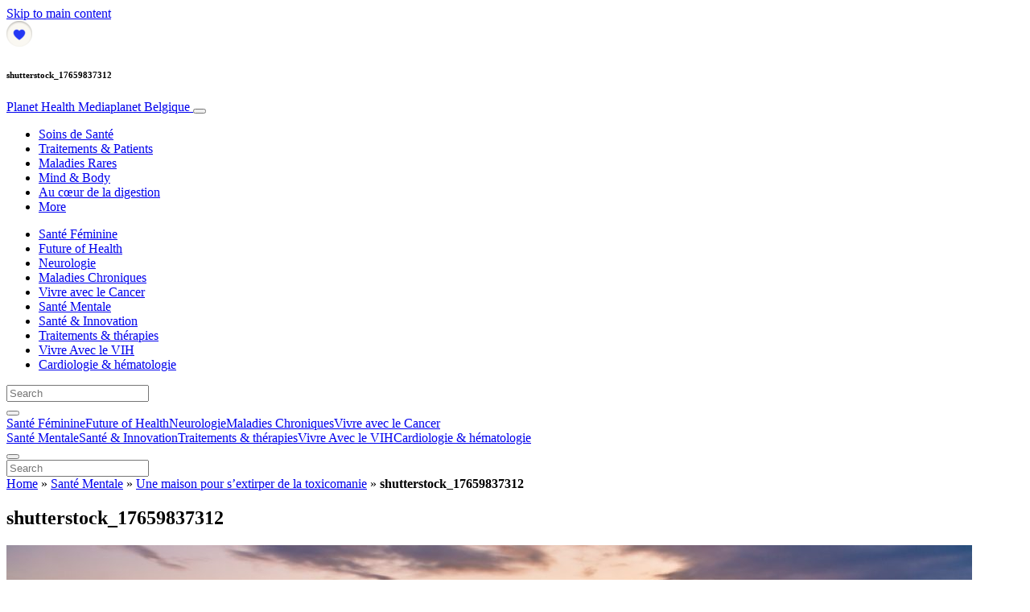

--- FILE ---
content_type: text/html; charset=UTF-8
request_url: https://fr.planet-health.be/sante-mentale/une-maison-pour-sextirper-de-la-toxicomanie/attachment/shutterstock_17659837312/
body_size: 23561
content:
<!doctype html>
<html lang="fr-BE">
  <head>
  <meta charset="utf-8">
  <meta http-equiv="x-ua-compatible" content="ie=edge">
  <meta name="viewport" content="width=device-width, initial-scale=1, shrink-to-fit=no">
  <script type="text/javascript">(function(){function i(e){if(!window.frames[e]){if(document.body&&document.body.firstChild){var t=document.body;var n=document.createElement("iframe");n.style.display="none";n.name=e;n.title=e;t.insertBefore(n,t.firstChild)}else{setTimeout(function(){i(e)},5)}}}function e(n,o,r,f,s){function e(e,t,n,i){if(typeof n!=="function"){return}if(!window[o]){window[o]=[]}var a=false;if(s){a=s(e,i,n)}if(!a){window[o].push({command:e,version:t,callback:n,parameter:i})}}e.stub=true;e.stubVersion=2;function t(i){if(!window[n]||window[n].stub!==true){return}if(!i.data){return}var a=typeof i.data==="string";var e;try{e=a?JSON.parse(i.data):i.data}catch(t){return}if(e[r]){var o=e[r];window[n](o.command,o.version,function(e,t){var n={};n[f]={returnValue:e,success:t,callId:o.callId};if(i.source){i.source.postMessage(a?JSON.stringify(n):n,"*")}},o.parameter)}}if(typeof window[n]!=="function"){window[n]=e;if(window.addEventListener){window.addEventListener("message",t,false)}else{window.attachEvent("onmessage",t)}}}e("__tcfapi","__tcfapiBuffer","__tcfapiCall","__tcfapiReturn");i("__tcfapiLocator")})();</script><script type="text/javascript">(function(){window.__gpp_addFrame=function(e){if(!window.frames[e]){if(document.body){var t=document.createElement("iframe");t.style.cssText="display:none";t.name=e;document.body.appendChild(t)}else{window.setTimeout(window.__gpp_addFrame,10,e)}}};window.__gpp_stub=function(){var e=arguments;__gpp.queue=__gpp.queue||[];__gpp.events=__gpp.events||[];if(!e.length||e.length==1&&e[0]=="queue"){return __gpp.queue}if(e.length==1&&e[0]=="events"){return __gpp.events}var t=e[0];var p=e.length>1?e[1]:null;var s=e.length>2?e[2]:null;if(t==="ping"){p({gppVersion:"1.1",cmpStatus:"stub",cmpDisplayStatus:"hidden",signalStatus:"not ready",supportedAPIs:["2:tcfeuv2","5:tcfcav1","6:uspv1","7:usnat","8:usca","9:usva","10:usco","11:usut","12:usct"],cmpId:"7",sectionList:[],applicableSections:[],gppString:"",parsedSections:{}},true)}else if(t==="addEventListener"){if(!("lastId"in __gpp)){__gpp.lastId=0}__gpp.lastId++;var n=__gpp.lastId;__gpp.events.push({id:n,callback:p,parameter:s});p({eventName:"listenerRegistered",listenerId:n,data:true,pingData:{gppVersion:"1.1",cmpStatus:"stub",cmpDisplayStatus:"hidden",signalStatus:"not ready",supportedAPIs:["2:tcfeuv2","5:tcfcav1","6:uspv1","7:usnat","8:usca","9:usva","10:usco","11:usut","12:usct"],cmpId:"7",sectionList:[],applicableSections:[],gppString:"",parsedSections:{}}},true)}else if(t==="removeEventListener"){var a=false;for(var i=0;i<__gpp.events.length;i++){if(__gpp.events[i].id==s){__gpp.events.splice(i,1);a=true;break}}p({eventName:"listenerRemoved",listenerId:s,data:a,pingData:{gppVersion:"1.1",cmpStatus:"stub",cmpDisplayStatus:"hidden",signalStatus:"not ready",supportedAPIs:["2:tcfeuv2","5:tcfcav1","6:uspv1","7:usnat","8:usca","9:usva","10:usco","11:usut","12:usct"],cmpId:"7",sectionList:[],applicableSections:[],gppString:"",parsedSections:{}}},true)}else if(t==="hasSection"){p(false,true)}else if(t==="getSection"||t==="getField"){p(null,true)}else{__gpp.queue.push([].slice.apply(e))}};window.__gpp_msghandler=function(s){var n=typeof s.data==="string";try{var e=n?JSON.parse(s.data):s.data}catch(t){var e=null}if(typeof e==="object"&&e!==null&&"__gppCall"in e){var a=e.__gppCall;window.__gpp(a.command,function(e,t){var p={__gppReturn:{returnValue:e,success:t,callId:a.callId}};s.source.postMessage(n?JSON.stringify(p):p,"*")},"parameter"in a?a.parameter:null,"version"in a?a.version:"1.1")}};if(!("__gpp"in window)||typeof window.__gpp!=="function"){window.__gpp=window.__gpp_stub;window.addEventListener("message",window.__gpp_msghandler,false);window.__gpp_addFrame("__gppLocator")}})();</script><script type="text/javascript">(function(){(function(e,r){var t=document.createElement("link");t.rel="preconnect";t.as="script";var n=document.createElement("link");n.rel="dns-prefetch";n.as="script";var i=document.createElement("script");i.id="spcloader";i.type="text/javascript";i["async"]=true;i.charset="utf-8";var o="https://sdk.privacy-center.org/"+e+"/loader.js?target_type=notice&target="+r;if(window.didomiConfig&&window.didomiConfig.user){var a=window.didomiConfig.user;var c=a.country;var d=a.region;if(c){o=o+"&country="+c;if(d){o=o+"&region="+d}}}t.href="https://sdk.privacy-center.org/";n.href="https://sdk.privacy-center.org/";i.src=o;var s=document.getElementsByTagName("script")[0];s.parentNode.insertBefore(t,s);s.parentNode.insertBefore(n,s);s.parentNode.insertBefore(i,s)})("d23f3396-48e6-45ff-9275-fc6868832cf1","4NZe4P2U")})();</script>      <!-- Google Tag Manager -->
    <script>(function(w,d,s,l,i){w[l]=w[l]||[];w[l].push({'gtm.start':
    new Date().getTime(),event:'gtm.js'});var f=d.getElementsByTagName(s)[0],
    j=d.createElement(s),dl=l!='dataLayer'?'&l='+l:'';j.async=true;j.src=
    'https://www.googletagmanager.com/gtm.js?id='+i+dl;f.parentNode.insertBefore(j,f);
    })(window,document,'script','dataLayer','GTM-WHQRNVR');</script>
    <!-- End Google Tag Manager -->  <meta name='robots' content='index, follow, max-image-preview:large, max-snippet:-1, max-video-preview:-1' />
	<style>img:is([sizes="auto" i], [sizes^="auto," i]) { contain-intrinsic-size: 3000px 1500px }</style>
	
	<!-- This site is optimized with the Yoast SEO Premium plugin v26.5 (Yoast SEO v26.5) - https://yoast.com/wordpress/plugins/seo/ -->
	<title>shutterstock_17659837312 - Planet Health</title>
	<link rel="canonical" href="https://fr.planet-health.be/sante-mentale/une-maison-pour-sextirper-de-la-toxicomanie/attachment/shutterstock_17659837312/" />
	<meta property="og:locale" content="fr_FR" />
	<meta property="og:type" content="article" />
	<meta property="og:title" content="shutterstock_17659837312 - Planet Health" />
	<meta property="og:url" content="https://fr.planet-health.be/sante-mentale/une-maison-pour-sextirper-de-la-toxicomanie/attachment/shutterstock_17659837312/" />
	<meta property="og:site_name" content="Planet Health" />
	<meta property="og:image" content="https://fr.planet-health.be/sante-mentale/une-maison-pour-sextirper-de-la-toxicomanie/attachment/shutterstock_17659837312" />
	<meta property="og:image:width" content="1200" />
	<meta property="og:image:height" content="630" />
	<meta property="og:image:type" content="image/jpeg" />
	<meta name="twitter:card" content="summary_large_image" />
	<script type="application/ld+json" class="yoast-schema-graph">{"@context":"https://schema.org","@graph":[{"@type":"WebPage","@id":"https://fr.planet-health.be/sante-mentale/une-maison-pour-sextirper-de-la-toxicomanie/attachment/shutterstock_17659837312/","url":"https://fr.planet-health.be/sante-mentale/une-maison-pour-sextirper-de-la-toxicomanie/attachment/shutterstock_17659837312/","name":"shutterstock_17659837312 - Planet Health","isPartOf":{"@id":"https://fr.planet-health.be/#website"},"primaryImageOfPage":{"@id":"https://fr.planet-health.be/sante-mentale/une-maison-pour-sextirper-de-la-toxicomanie/attachment/shutterstock_17659837312/#primaryimage"},"image":{"@id":"https://fr.planet-health.be/sante-mentale/une-maison-pour-sextirper-de-la-toxicomanie/attachment/shutterstock_17659837312/#primaryimage"},"thumbnailUrl":"https://s3.eu-north-1.amazonaws.com/cdn-site.mediaplanet.com/app/uploads/sites/51/2022/12/07174721/shutterstock_17659837312.jpg","datePublished":"2022-12-22T13:54:49+00:00","breadcrumb":{"@id":"https://fr.planet-health.be/sante-mentale/une-maison-pour-sextirper-de-la-toxicomanie/attachment/shutterstock_17659837312/#breadcrumb"},"inLanguage":"fr-BE","potentialAction":[{"@type":"ReadAction","target":["https://fr.planet-health.be/sante-mentale/une-maison-pour-sextirper-de-la-toxicomanie/attachment/shutterstock_17659837312/"]}]},{"@type":"ImageObject","inLanguage":"fr-BE","@id":"https://fr.planet-health.be/sante-mentale/une-maison-pour-sextirper-de-la-toxicomanie/attachment/shutterstock_17659837312/#primaryimage","url":"https://s3.eu-north-1.amazonaws.com/cdn-site.mediaplanet.com/app/uploads/sites/51/2022/12/07174721/shutterstock_17659837312.jpg","contentUrl":"https://s3.eu-north-1.amazonaws.com/cdn-site.mediaplanet.com/app/uploads/sites/51/2022/12/07174721/shutterstock_17659837312.jpg"},{"@type":"BreadcrumbList","@id":"https://fr.planet-health.be/sante-mentale/une-maison-pour-sextirper-de-la-toxicomanie/attachment/shutterstock_17659837312/#breadcrumb","itemListElement":[{"@type":"ListItem","position":1,"name":"Home","item":"https://fr.planet-health.be/"},{"@type":"ListItem","position":2,"name":"Santé Mentale","item":"https://fr.planet-health.be/campaign/sante-mentale/"},{"@type":"ListItem","position":3,"name":"Une maison pour s’extirper de la toxicomanie","item":"https://fr.planet-health.be/sante-mentale/une-maison-pour-sextirper-de-la-toxicomanie/"},{"@type":"ListItem","position":4,"name":"shutterstock_17659837312"}]},{"@type":"WebSite","@id":"https://fr.planet-health.be/#website","url":"https://fr.planet-health.be/","name":"Planet Health","description":"Mediaplanet Belgique","potentialAction":[{"@type":"SearchAction","target":{"@type":"EntryPoint","urlTemplate":"https://fr.planet-health.be/?s={search_term_string}"},"query-input":{"@type":"PropertyValueSpecification","valueRequired":true,"valueName":"search_term_string"}}],"inLanguage":"fr-BE"}]}</script>
	<!-- / Yoast SEO Premium plugin. -->


<link rel='dns-prefetch' href='//victoria.mediaplanet.com' />

<!-- fr.planet-health.be is managing ads with Advanced Ads 2.0.14 – https://wpadvancedads.com/ --><!--noptimize--><script id="plane-ready">
			window.advanced_ads_ready=function(e,a){a=a||"complete";var d=function(e){return"interactive"===a?"loading"!==e:"complete"===e};d(document.readyState)?e():document.addEventListener("readystatechange",(function(a){d(a.target.readyState)&&e()}),{once:"interactive"===a})},window.advanced_ads_ready_queue=window.advanced_ads_ready_queue||[];		</script>
		<!--/noptimize--><style type="text/css">
.hasCountdown{text-shadow:transparent 0 1px 1px;overflow:hidden;padding:5px}
.countdown_rtl{direction:rtl}
.countdown_holding span{background-color:#ccc}
.countdown_row{clear:both;width:100%;text-align:center}
.countdown_show1 .countdown_section{width:98%}
.countdown_show2 .countdown_section{width:48%}
.countdown_show3 .countdown_section{width:32.5%}
.countdown_show4 .countdown_section{width:24.5%}
.countdown_show5 .countdown_section{width:19.5%}
.countdown_show6 .countdown_section{width:16.25%}
.countdown_show7 .countdown_section{width:14%}
.countdown_section{display:block;float:left;font-size:75%;text-align:center;margin:3px 0}
.countdown_amount{font-size:200%}
.countdown_descr{display:block;width:100%}
a.countdown_infolink{display:block;border-radius:10px;width:14px;height:13px;float:right;font-size:9px;line-height:13px;font-weight:700;text-align:center;position:relative;top:-15px;border:1px solid}
#countdown-preview{padding:10px}
</style>
<link data-minify="1" rel='stylesheet' id='atomic-blocks-fontawesome-css' href='https://victoria.mediaplanet.com/app/cache/min/51/app/plugins/atomic-blocks/dist/assets/fontawesome/css/all.min.css?ver=1768294434' type='text/css' media='all' />
<style id='wp-emoji-styles-inline-css' type='text/css'>

	img.wp-smiley, img.emoji {
		display: inline !important;
		border: none !important;
		box-shadow: none !important;
		height: 1em !important;
		width: 1em !important;
		margin: 0 0.07em !important;
		vertical-align: -0.1em !important;
		background: none !important;
		padding: 0 !important;
	}
</style>
<link rel='stylesheet' id='wp-block-library-css' href='https://fr.planet-health.be/wp-includes/css/dist/block-library/style.min.css?ver=6.8.3' type='text/css' media='all' />
<style id='classic-theme-styles-inline-css' type='text/css'>
/*! This file is auto-generated */
.wp-block-button__link{color:#fff;background-color:#32373c;border-radius:9999px;box-shadow:none;text-decoration:none;padding:calc(.667em + 2px) calc(1.333em + 2px);font-size:1.125em}.wp-block-file__button{background:#32373c;color:#fff;text-decoration:none}
</style>
<link data-minify="1" rel='stylesheet' id='atomic-blocks-style-css-css' href='https://victoria.mediaplanet.com/app/cache/min/51/app/plugins/atomic-blocks/dist/blocks.style.build.css?ver=1768294434' type='text/css' media='all' />
<style id='global-styles-inline-css' type='text/css'>
:root{--wp--preset--aspect-ratio--square: 1;--wp--preset--aspect-ratio--4-3: 4/3;--wp--preset--aspect-ratio--3-4: 3/4;--wp--preset--aspect-ratio--3-2: 3/2;--wp--preset--aspect-ratio--2-3: 2/3;--wp--preset--aspect-ratio--16-9: 16/9;--wp--preset--aspect-ratio--9-16: 9/16;--wp--preset--color--black: #000000;--wp--preset--color--cyan-bluish-gray: #abb8c3;--wp--preset--color--white: #ffffff;--wp--preset--color--pale-pink: #f78da7;--wp--preset--color--vivid-red: #cf2e2e;--wp--preset--color--luminous-vivid-orange: #ff6900;--wp--preset--color--luminous-vivid-amber: #fcb900;--wp--preset--color--light-green-cyan: #7bdcb5;--wp--preset--color--vivid-green-cyan: #00d084;--wp--preset--color--pale-cyan-blue: #8ed1fc;--wp--preset--color--vivid-cyan-blue: #0693e3;--wp--preset--color--vivid-purple: #9b51e0;--wp--preset--color--deep-ocean-blue: #161b28;--wp--preset--color--dark-grey: #818181;--wp--preset--color--light-blue: #60a1e2;--wp--preset--color--grey: #d8d8d8;--wp--preset--color--yellow: #ffdb00;--wp--preset--color--pink: #f7cacc;--wp--preset--color--blue: #33357a;--wp--preset--gradient--vivid-cyan-blue-to-vivid-purple: linear-gradient(135deg,rgba(6,147,227,1) 0%,rgb(155,81,224) 100%);--wp--preset--gradient--light-green-cyan-to-vivid-green-cyan: linear-gradient(135deg,rgb(122,220,180) 0%,rgb(0,208,130) 100%);--wp--preset--gradient--luminous-vivid-amber-to-luminous-vivid-orange: linear-gradient(135deg,rgba(252,185,0,1) 0%,rgba(255,105,0,1) 100%);--wp--preset--gradient--luminous-vivid-orange-to-vivid-red: linear-gradient(135deg,rgba(255,105,0,1) 0%,rgb(207,46,46) 100%);--wp--preset--gradient--very-light-gray-to-cyan-bluish-gray: linear-gradient(135deg,rgb(238,238,238) 0%,rgb(169,184,195) 100%);--wp--preset--gradient--cool-to-warm-spectrum: linear-gradient(135deg,rgb(74,234,220) 0%,rgb(151,120,209) 20%,rgb(207,42,186) 40%,rgb(238,44,130) 60%,rgb(251,105,98) 80%,rgb(254,248,76) 100%);--wp--preset--gradient--blush-light-purple: linear-gradient(135deg,rgb(255,206,236) 0%,rgb(152,150,240) 100%);--wp--preset--gradient--blush-bordeaux: linear-gradient(135deg,rgb(254,205,165) 0%,rgb(254,45,45) 50%,rgb(107,0,62) 100%);--wp--preset--gradient--luminous-dusk: linear-gradient(135deg,rgb(255,203,112) 0%,rgb(199,81,192) 50%,rgb(65,88,208) 100%);--wp--preset--gradient--pale-ocean: linear-gradient(135deg,rgb(255,245,203) 0%,rgb(182,227,212) 50%,rgb(51,167,181) 100%);--wp--preset--gradient--electric-grass: linear-gradient(135deg,rgb(202,248,128) 0%,rgb(113,206,126) 100%);--wp--preset--gradient--midnight: linear-gradient(135deg,rgb(2,3,129) 0%,rgb(40,116,252) 100%);--wp--preset--font-size--small: 13px;--wp--preset--font-size--medium: 20px;--wp--preset--font-size--large: 36px;--wp--preset--font-size--x-large: 42px;--wp--preset--spacing--20: 0.44rem;--wp--preset--spacing--30: 0.67rem;--wp--preset--spacing--40: 1rem;--wp--preset--spacing--50: 1.5rem;--wp--preset--spacing--60: 2.25rem;--wp--preset--spacing--70: 3.38rem;--wp--preset--spacing--80: 5.06rem;--wp--preset--shadow--natural: 6px 6px 9px rgba(0, 0, 0, 0.2);--wp--preset--shadow--deep: 12px 12px 50px rgba(0, 0, 0, 0.4);--wp--preset--shadow--sharp: 6px 6px 0px rgba(0, 0, 0, 0.2);--wp--preset--shadow--outlined: 6px 6px 0px -3px rgba(255, 255, 255, 1), 6px 6px rgba(0, 0, 0, 1);--wp--preset--shadow--crisp: 6px 6px 0px rgba(0, 0, 0, 1);}:where(.is-layout-flex){gap: 0.5em;}:where(.is-layout-grid){gap: 0.5em;}body .is-layout-flex{display: flex;}.is-layout-flex{flex-wrap: wrap;align-items: center;}.is-layout-flex > :is(*, div){margin: 0;}body .is-layout-grid{display: grid;}.is-layout-grid > :is(*, div){margin: 0;}:where(.wp-block-columns.is-layout-flex){gap: 2em;}:where(.wp-block-columns.is-layout-grid){gap: 2em;}:where(.wp-block-post-template.is-layout-flex){gap: 1.25em;}:where(.wp-block-post-template.is-layout-grid){gap: 1.25em;}.has-black-color{color: var(--wp--preset--color--black) !important;}.has-cyan-bluish-gray-color{color: var(--wp--preset--color--cyan-bluish-gray) !important;}.has-white-color{color: var(--wp--preset--color--white) !important;}.has-pale-pink-color{color: var(--wp--preset--color--pale-pink) !important;}.has-vivid-red-color{color: var(--wp--preset--color--vivid-red) !important;}.has-luminous-vivid-orange-color{color: var(--wp--preset--color--luminous-vivid-orange) !important;}.has-luminous-vivid-amber-color{color: var(--wp--preset--color--luminous-vivid-amber) !important;}.has-light-green-cyan-color{color: var(--wp--preset--color--light-green-cyan) !important;}.has-vivid-green-cyan-color{color: var(--wp--preset--color--vivid-green-cyan) !important;}.has-pale-cyan-blue-color{color: var(--wp--preset--color--pale-cyan-blue) !important;}.has-vivid-cyan-blue-color{color: var(--wp--preset--color--vivid-cyan-blue) !important;}.has-vivid-purple-color{color: var(--wp--preset--color--vivid-purple) !important;}.has-black-background-color{background-color: var(--wp--preset--color--black) !important;}.has-cyan-bluish-gray-background-color{background-color: var(--wp--preset--color--cyan-bluish-gray) !important;}.has-white-background-color{background-color: var(--wp--preset--color--white) !important;}.has-pale-pink-background-color{background-color: var(--wp--preset--color--pale-pink) !important;}.has-vivid-red-background-color{background-color: var(--wp--preset--color--vivid-red) !important;}.has-luminous-vivid-orange-background-color{background-color: var(--wp--preset--color--luminous-vivid-orange) !important;}.has-luminous-vivid-amber-background-color{background-color: var(--wp--preset--color--luminous-vivid-amber) !important;}.has-light-green-cyan-background-color{background-color: var(--wp--preset--color--light-green-cyan) !important;}.has-vivid-green-cyan-background-color{background-color: var(--wp--preset--color--vivid-green-cyan) !important;}.has-pale-cyan-blue-background-color{background-color: var(--wp--preset--color--pale-cyan-blue) !important;}.has-vivid-cyan-blue-background-color{background-color: var(--wp--preset--color--vivid-cyan-blue) !important;}.has-vivid-purple-background-color{background-color: var(--wp--preset--color--vivid-purple) !important;}.has-black-border-color{border-color: var(--wp--preset--color--black) !important;}.has-cyan-bluish-gray-border-color{border-color: var(--wp--preset--color--cyan-bluish-gray) !important;}.has-white-border-color{border-color: var(--wp--preset--color--white) !important;}.has-pale-pink-border-color{border-color: var(--wp--preset--color--pale-pink) !important;}.has-vivid-red-border-color{border-color: var(--wp--preset--color--vivid-red) !important;}.has-luminous-vivid-orange-border-color{border-color: var(--wp--preset--color--luminous-vivid-orange) !important;}.has-luminous-vivid-amber-border-color{border-color: var(--wp--preset--color--luminous-vivid-amber) !important;}.has-light-green-cyan-border-color{border-color: var(--wp--preset--color--light-green-cyan) !important;}.has-vivid-green-cyan-border-color{border-color: var(--wp--preset--color--vivid-green-cyan) !important;}.has-pale-cyan-blue-border-color{border-color: var(--wp--preset--color--pale-cyan-blue) !important;}.has-vivid-cyan-blue-border-color{border-color: var(--wp--preset--color--vivid-cyan-blue) !important;}.has-vivid-purple-border-color{border-color: var(--wp--preset--color--vivid-purple) !important;}.has-vivid-cyan-blue-to-vivid-purple-gradient-background{background: var(--wp--preset--gradient--vivid-cyan-blue-to-vivid-purple) !important;}.has-light-green-cyan-to-vivid-green-cyan-gradient-background{background: var(--wp--preset--gradient--light-green-cyan-to-vivid-green-cyan) !important;}.has-luminous-vivid-amber-to-luminous-vivid-orange-gradient-background{background: var(--wp--preset--gradient--luminous-vivid-amber-to-luminous-vivid-orange) !important;}.has-luminous-vivid-orange-to-vivid-red-gradient-background{background: var(--wp--preset--gradient--luminous-vivid-orange-to-vivid-red) !important;}.has-very-light-gray-to-cyan-bluish-gray-gradient-background{background: var(--wp--preset--gradient--very-light-gray-to-cyan-bluish-gray) !important;}.has-cool-to-warm-spectrum-gradient-background{background: var(--wp--preset--gradient--cool-to-warm-spectrum) !important;}.has-blush-light-purple-gradient-background{background: var(--wp--preset--gradient--blush-light-purple) !important;}.has-blush-bordeaux-gradient-background{background: var(--wp--preset--gradient--blush-bordeaux) !important;}.has-luminous-dusk-gradient-background{background: var(--wp--preset--gradient--luminous-dusk) !important;}.has-pale-ocean-gradient-background{background: var(--wp--preset--gradient--pale-ocean) !important;}.has-electric-grass-gradient-background{background: var(--wp--preset--gradient--electric-grass) !important;}.has-midnight-gradient-background{background: var(--wp--preset--gradient--midnight) !important;}.has-small-font-size{font-size: var(--wp--preset--font-size--small) !important;}.has-medium-font-size{font-size: var(--wp--preset--font-size--medium) !important;}.has-large-font-size{font-size: var(--wp--preset--font-size--large) !important;}.has-x-large-font-size{font-size: var(--wp--preset--font-size--x-large) !important;}
:where(.wp-block-post-template.is-layout-flex){gap: 1.25em;}:where(.wp-block-post-template.is-layout-grid){gap: 1.25em;}
:where(.wp-block-columns.is-layout-flex){gap: 2em;}:where(.wp-block-columns.is-layout-grid){gap: 2em;}
:root :where(.wp-block-pullquote){font-size: 1.5em;line-height: 1.6;}
</style>
<link data-minify="1" rel='stylesheet' id='sage/main.css-css' href='https://victoria.mediaplanet.com/app/cache/min/51/app/themes/vicky/dist/styles/main_ac73ff55.css?ver=1768294434' type='text/css' media='all' />
<link data-minify="1" rel='stylesheet' id='theme.css-css' href='https://victoria.mediaplanet.com/app/cache/min/51/app/themes/vicky/dist/styles/flavours/candy_floss_ac73ff55.css?ver=1768294434' type='text/css' media='all' />
<link data-minify="1" rel='stylesheet' id='vicky/theme.css-css' href='https://victoria.mediaplanet.com/app/cache/min/51/app/themes/vicky/dist/styles/flavours/candy_floss_ac73ff55.css?ver=1768294434' type='text/css' media='all' />
<link data-minify="1" rel='stylesheet' id='vicky/font.css-css' href='https://victoria.mediaplanet.com/app/cache/min/51/app/themes/vicky/dist/styles/fonts/aviation_ac73ff55.css?ver=1768294434' type='text/css' media='all' />
<script type="text/javascript" src="https://fr.planet-health.be/wp-includes/js/jquery/jquery.min.js?ver=3.7.1" id="jquery-core-js"></script>
<script type="text/javascript" src="https://fr.planet-health.be/wp-includes/js/jquery/jquery-migrate.min.js?ver=3.4.1" id="jquery-migrate-js"></script>
<script type="text/javascript" id="advanced-ads-advanced-js-js-extra">
/* <![CDATA[ */
var advads_options = {"blog_id":"51","privacy":{"enabled":true,"custom-cookie-name":"","custom-cookie-value":"","consent-method":"iab_tcf_20","state":"unknown"}};
/* ]]> */
</script>
<script type="text/javascript" src="https://victoria.mediaplanet.com/app/plugins/advanced-ads/public/assets/js/advanced.min.js?ver=2.0.14" id="advanced-ads-advanced-js-js"></script>
<script type="text/javascript" id="advanced_ads_pro/visitor_conditions-js-extra">
/* <![CDATA[ */
var advanced_ads_pro_visitor_conditions = {"referrer_cookie_name":"advanced_ads_pro_visitor_referrer","referrer_exdays":"365","page_impr_cookie_name":"advanced_ads_page_impressions","page_impr_exdays":"3650"};
/* ]]> */
</script>
<script type="text/javascript" src="https://victoria.mediaplanet.com/app/plugins/advanced-ads-pro/modules/advanced-visitor-conditions/inc/conditions.min.js?ver=3.0.8" id="advanced_ads_pro/visitor_conditions-js"></script>
<link rel="https://api.w.org/" href="https://fr.planet-health.be/wp-json/" /><link rel="alternate" title="JSON" type="application/json" href="https://fr.planet-health.be/wp-json/wp/v2/media/4069" /><link rel="EditURI" type="application/rsd+xml" title="RSD" href="https://fr.planet-health.be/xmlrpc.php?rsd" />
<meta name='generator' content='Mediaplanet Victoria' version='Alan' />
<link rel='shortlink' href='https://fr.planet-health.be/?p=4069' />
<link rel="alternate" title="oEmbed (JSON)" type="application/json+oembed" href="https://fr.planet-health.be/wp-json/oembed/1.0/embed?url=https%3A%2F%2Ffr.planet-health.be%2Fsante-mentale%2Fune-maison-pour-sextirper-de-la-toxicomanie%2Fattachment%2Fshutterstock_17659837312%2F" />
<link rel="alternate" title="oEmbed (XML)" type="text/xml+oembed" href="https://fr.planet-health.be/wp-json/oembed/1.0/embed?url=https%3A%2F%2Ffr.planet-health.be%2Fsante-mentale%2Fune-maison-pour-sextirper-de-la-toxicomanie%2Fattachment%2Fshutterstock_17659837312%2F&#038;format=xml" />
<style type="text/css">.recentcomments a{display:inline !important;padding:0 !important;margin:0 !important;}</style>		<script type="text/javascript">
			var advadsCfpQueue = [];
			var advadsCfpAd = function( adID ) {
				if ( 'undefined' === typeof advadsProCfp ) {
					advadsCfpQueue.push( adID )
				} else {
					advadsProCfp.addElement( adID )
				}
			}
		</script>
				<script type="text/javascript">
			if ( typeof advadsGATracking === 'undefined' ) {
				window.advadsGATracking = {
					delayedAds: {},
					deferedAds: {}
				};
			}
		</script>
		<link rel="icon" href="https://s3.eu-north-1.amazonaws.com/cdn-site.mediaplanet.com/app/uploads/sites/51/2023/01/07174713/cropped-Group-11091%402x-32x32.png" sizes="32x32" />
<link rel="icon" href="https://s3.eu-north-1.amazonaws.com/cdn-site.mediaplanet.com/app/uploads/sites/51/2023/01/07174713/cropped-Group-11091%402x-192x192.png" sizes="192x192" />
<link rel="apple-touch-icon" href="https://s3.eu-north-1.amazonaws.com/cdn-site.mediaplanet.com/app/uploads/sites/51/2023/01/07174713/cropped-Group-11091%402x-180x180.png" />
<meta name="msapplication-TileImage" content="https://s3.eu-north-1.amazonaws.com/cdn-site.mediaplanet.com/app/uploads/sites/51/2023/01/07174713/cropped-Group-11091%402x-270x270.png" />
<meta name="generator" content="WP Rocket 3.20.1.2" data-wpr-features="wpr_minify_js wpr_minify_css wpr_preload_links wpr_desktop" /></head>
  <body class="app attachment wp-singular attachment-template-default single single-attachment postid-4069 attachmentid-4069 attachment-jpeg wp-theme-vickyresources shutterstock_17659837312 app-data index-data singular-data single-data single-attachment-data single-attachment-shutterstock_17659837312-data attachment-data image_jpeg-data jpeg-data image-data">
        <script>
jQuery(document).ready(function($) {
  jQuery(window).scroll(function() {
    jQuery('.vicky-nav-moving',).toggleClass('scrolled', jQuery(this).scrollTop() > 25);
    jQuery('.vicky-nav-shrinking').toggleClass('shrink', jQuery(this).scrollTop() > 25);
      if (jQuery(this).scrollTop() < 25) {
        jQuery('.vicky-nav-scrollhide').fadeIn();
      } else if (!jQuery('.navbar-toggler').hasClass('is-active')) {
        jQuery('.vicky-nav-scrollhide:visible').fadeOut();
      }
    });

    jQuery('.first-slide').css({
      '-webkit-mask-image:': '-webkit-gradient(linear, left top, left bottom, from(rgba(0,0,0,1)), to(rgba(0,0,0,0)))'
    });

    jQuery(document).on("click", ".navbar-toggler", function() {
      if ($(this).hasClass("is-active")) {
        $(this).removeClass("is-active");
        if ($(window).scrollTop() >= 25) {
          jQuery('.vicky-nav-scrollhide:visible').fadeOut();
        }
      } else {
        $(this).addClass("is-active")
      }
    });


    // Search
    jQuery(document).on("click", ".form-search__link", function(e) {
        e.preventDefault();
        var $form = $(this).closest("form");
        var $input = $form.find("input");

        // Submit search if input visible and search term exists
        if($input.hasClass("active") && $input.val().length > 0) {
            $form.submit();

        // Show search input
        } else {
            $input.addClass("active");
        }
    });


    jQuery(document).on("click", "#search-close", function(e) {
        e.preventDefault();
        $(".form-search-desktop").removeClass("active");
    });

    jQuery(document).on("click", ".desktop-search", function(e) {
        e.preventDefault();
        $(".form-search-desktop").addClass("active");
        $(".form-search-desktop").find("input").focus();
    });


    jQuery(document).on("click", ".expandable-menu-toggler", function(e) {
        e.preventDefault();

        var $arrow = $(this).find('.arrow');

        if($arrow.hasClass('active')) {
            $arrow.removeClass('active');
        } else {
            $arrow.addClass('active');
        }

        var $menu = $(".expandable-menu");
        var $mobileMenu = $(".expandable-menu-mobile");

        if($menu.hasClass('active')) {
            $menu.removeClass('active');
            $(this).attr('aria-expanded', false);
        } else {
            $menu.addClass('active');
            $(this).attr('aria-expanded', true);
        }

        if($mobileMenu.hasClass('active')) {
            $mobileMenu.removeClass('active');
        } else {
            $mobileMenu.addClass('active');
        }
    });

    jQuery(document).on("click", ".expandable-menu__close", function(e) {
        e.preventDefault();

        $(".expandable-menu").removeClass('active');
        $(".expandable-menu-toggler .arrow").removeClass('active');
        $(".expandable-menu-toggler").attr('aria-expanded', false);
    });

});


  </script>
  <header data-rocket-location-hash="a958a4e02512def1962799edcb763194">
        <a href="#main" class="skip-to-main-content">Skip to main content</a>
        <nav id="vicky-nav-top" class="navbar navbar-expand-lg vicky-nav  vicky-nav-shrinking  fixed-top"> <!-- vicky-nav-moving"> -->
                    <div class="container-fluid   container ">

                <div class="row vicky-nav-logo">
                    <div class="vicky-nav-logo-box">
                        <a class="vicky-nav-logo-box__link" href="/">
                            <img with="32" height="32" src="https://s3.eu-north-1.amazonaws.com/cdn-site.mediaplanet.com/app/uploads/sites/51/2023/01/07174713/cropped-Group-11091%402x-32x32.png" />
                        </a>
                    </div>
                    <div class="vicky-logo-text">
                        <h6 class="vicky-nav-page-title">shutterstock_17659837312</h6>
                      </div>
                </div>

                <span>
                <a class="navbar-brand vicky-nav-title " href="/">Planet Health
                  <span class="vicky-nav-brand">Mediaplanet Belgique</span>
                </a></span>
                <button class="navbar-toggler  navbar-toggler-post   hamburger hamburger--collapse" data-toggle="collapse" data-target="#navbarCollapse" type="button" aria-expanded="false" aria-label="Toggle navigation">
                    <span class="hamburger-box">
                        <span class="hamburger-inner"></span>
                    </span>
                </button>
          <div class="collapse navbar-collapse text-center mb-auto fixed-top" id="navbarCollapse">
            <ul class="navbar-nav  mr-auto text-center mx-auto" style="">


                              <li class=""><a class="nav-link vicky-nav-link" href="https://fr.planet-health.be/campaign/soins-de-sante/" alt="Soins de Santé">Soins de Santé</a></li><li class=""><a class="nav-link vicky-nav-link" href="https://fr.planet-health.be/campaign/traitements-patients/" alt="Traitements &amp; Patients">Traitements &amp; Patients</a></li><li class=""><a class="nav-link vicky-nav-link" href="https://fr.planet-health.be/campaign/maladies-rares/" alt="Maladies Rares">Maladies Rares</a></li><li class=""><a class="nav-link vicky-nav-link" href="https://fr.planet-health.be/campaign/mind-body/" alt="Mind &amp; Body">Mind &amp; Body</a></li><li class=""><a class="nav-link vicky-nav-link" href="https://fr.planet-health.be/campaign/au-coeur-de-la-digestion/" alt="Au cœur de la digestion">Au cœur de la digestion</a></li>              
                                <li>
                      <a class="nav-link vicky-nav-link expandable-menu-toggler" aria-expanded="false" aria-controls="expandable-menu" href="#" alt="menu">More <i class="arrow"></i></a>
                  </li>
                          </ul>


                                <div id="expandable-menu-mobile" class="expandable-menu-mobile">
                      <ul class="expandable-menu-mobile__list">
                          <li><a class="expandable-menu__inner__link " href="https://fr.planet-health.be/campaign/sante-feminine/">Santé Féminine</a></li><li><a class="expandable-menu__inner__link " href="https://fr.planet-health.be/campaign/future-of-health/">Future of Health</a></li><li><a class="expandable-menu__inner__link " href="https://fr.planet-health.be/campaign/neurologie/">Neurologie</a></li><li><a class="expandable-menu__inner__link " href="https://fr.planet-health.be/campaign/maladies-chroniques/">Maladies Chroniques</a></li><li><a class="expandable-menu__inner__link " href="https://fr.planet-health.be/campaign/cancer/">Vivre avec le Cancer</a></li><li><a class="expandable-menu__inner__link " href="https://fr.planet-health.be/campaign/sante-mentale/">Santé Mentale</a></li><li><a class="expandable-menu__inner__link " href="https://fr.planet-health.be/campaign/sante-innovation/">Santé &amp; Innovation</a></li><li><a class="expandable-menu__inner__link " href="https://fr.planet-health.be/campaign/traitements-therapies/">Traitements &amp; thérapies</a></li><li><a class="expandable-menu__inner__link " href="https://fr.planet-health.be/topic/vivre-avec-le-vih/">Vivre Avec le VIH</a></li><li><a class="expandable-menu__inner__link " href="https://fr.planet-health.be/campaign/cardiologie-hematologie/">Cardiologie &amp; hématologie</a></li>                      </ul>
                  </div>
              
              <form role="search" method="get" action="/" class="form-search mobile form-inline mt-2 mt-md-0">
                  <input class="form-search__input active form-control mr-sm-2 " type="text" placeholder="Search" aria-label="Search" name="s" />
                  <a href="" class="form-search__link">
                      <i class="form-search__link__icon"></i>
                  </a>
              </form>
          </div>
            <button type="button" class="desktop-search " aria-label="Open search">
                <i class="form-search__link__icon"></i>
            </button>
        </div>
        </nav>

                <div data-rocket-location-hash="6f56bf38c644cf4b15e58c28bdafeb33" id="expandable-menu" class="expandable-menu">
        <div data-rocket-location-hash="d2a06fc9036892dfc4d7615e01077e14" class="expandable-menu__inner"><a class="expandable-menu__inner__link " href="https://fr.planet-health.be/campaign/sante-feminine/">Santé Féminine</a><a class="expandable-menu__inner__link " href="https://fr.planet-health.be/campaign/future-of-health/">Future of Health</a><a class="expandable-menu__inner__link " href="https://fr.planet-health.be/campaign/neurologie/">Neurologie</a><a class="expandable-menu__inner__link " href="https://fr.planet-health.be/campaign/maladies-chroniques/">Maladies Chroniques</a><a class="expandable-menu__inner__link " href="https://fr.planet-health.be/campaign/cancer/">Vivre avec le Cancer</a></div><div data-rocket-location-hash="c00b1175b7c14ad3ebd947f9eb7c02f3" class="expandable-menu__inner"><a class="expandable-menu__inner__link " href="https://fr.planet-health.be/campaign/sante-mentale/">Santé Mentale</a><a class="expandable-menu__inner__link " href="https://fr.planet-health.be/campaign/sante-innovation/">Santé &amp; Innovation</a><a class="expandable-menu__inner__link " href="https://fr.planet-health.be/campaign/traitements-therapies/">Traitements &amp; thérapies</a><a class="expandable-menu__inner__link " href="https://fr.planet-health.be/topic/vivre-avec-le-vih/">Vivre Avec le VIH</a><a class="expandable-menu__inner__link " href="https://fr.planet-health.be/campaign/cardiologie-hematologie/">Cardiologie &amp; hématologie</a></div>    <button type="button" class="expandable-menu__close" aria-label="Close menu"><i></i></button>
</div>            <div data-rocket-location-hash="fb720f6457021e7da1c7f5d6bcb072e3" class="form-search-desktop">
          <form role="search" method="get" action="https://fr.planet-health.be/">
              <div class="container padding-default" style="position: relative;">
              <input type="search" placeholder="Search" aria-label="Search" name="s" value="">
              <a id="search-close" aria-label="Search">
                  <i class="fas fa-times"></i>
              </a>
              </div>
          </form>
      </div>
      </header>
    <div data-rocket-location-hash="c785cc6c35cac2bb1adb05ab6b5e92fa" class="container" role="document">
      <div data-rocket-location-hash="4a0e64dfa20162d817573afaf69c4c6d" class="content">
                <main data-rocket-location-hash="6e94c4540ee20b0146d7d0cad11cf5ac" class="main" id="main">
          
       <!-- Google Tag Manager (noscript) -->
  <noscript><iframe src="https://www.googletagmanager.com/ns.html?id=GTM-WHQRNVR"
  height="0" width="0” style="display:none;visibility:hidden”></iframe></noscript>
  <!-- End Google Tag Manager (noscript) --><script>
    jQuery(document).ready(function($) {

        /* Pinterest sdk */

        window.pAsyncInit = function () {
            PDK.init({
                appId: "4994791992645936233", // Change this
                cookie: true,
            });
        };

        (function (d, s, id) {
            var js, pjs = d.getElementsByTagName(s)[0];
            if (d.getElementById(id)) {
                return;
            }
            js = d.createElement(s);
            js.id = id;
            js.src = "//assets.pinterest.com/sdk/sdk.js";
            pjs.parentNode.insertBefore(js, pjs);
        }(document, 'script', 'pinterest-jssdk'));

        /* Pinterest sdk end */

        // Facebook share
        $(document).on("click", ".vicky-social-left-container .facebook, .vicky-post-share-container .facebook", function () {
            var width = 500;
            var height = 400;
            var left = (screen.width / 2) - (width / 2);
            var top = (screen.height / 2) - (height / 2);

            window.open("//www.facebook.com/sharer/sharer.php?u=" + $(location).attr("href"), "pop", "width=" + width + ", height=" + height + ", left=" + left + ", top=" + top + ", scrollbars=no");

        });

        // Linkedin share
        $(document).on("click", ".vicky-social-left-container .linkedin, .vicky-post-share-container .linkedin", function () {
            var width = 660;
            var height = 400;
            var left = (screen.width / 2) - (width / 2);
            var top = (screen.height / 2) - (height / 2);

            window.open("//www.linkedin.com/shareArticle?mini=true&url=" + $(location).attr("href"), "pop", "width=" + width + ", height=" + height + ", left=" + left + ", top=" + top + ", scrollbars=no");

        });

        // Twitter share
        $(document).on("click", ".vicky-social-left-container .twitter, .vicky-post-share-container .twitter", function () {
            var width = 500;
            var height = 400;
            var left = (screen.width / 2) - (width / 2);
            var top = (screen.height / 2) - (height / 2);

            window.open("//twitter.com/intent/tweet?text=" + $(location).attr("href"), "pop", "width=" + width + ", height=" + height + ", left=" + left + ", top=" + top + ", scrollbars=no");

        });

        // Pinterest pin
        $(document).on("click", ".vicky-social-left-container .pinterest, .vicky-post-share-container .pinterest", function () {
            var img = $(this).attr('data-share-img');
            PDK.pin(img, $(this).closest("article").find(".vicky-post-headline-container__headline__inner").text(), $(location).attr("href"), function(){});
        });
    });
</script><article class="default-article-type post-4069 attachment type-attachment status-inherit hentry" data-vicky-this="4069" data-vicky-location="https://fr.planet-health.be/sante-mentale/une-maison-pour-sextirper-de-la-toxicomanie/attachment/shutterstock_17659837312/" data-vicky-context="10" data-vicky-num="1" data-vicky-max="10" data-vicky-title="shutterstock_17659837312">
    <div class="article-header">
        <div class="vicky-breadcrumbs-container">
    <span><span><a href="https://fr.planet-health.be/">Home</a></span> » <span><a href="https://fr.planet-health.be/campaign/sante-mentale/">Santé Mentale</a></span> » <span><a href="https://fr.planet-health.be/sante-mentale/une-maison-pour-sextirper-de-la-toxicomanie/">Une maison pour s’extirper de la toxicomanie</a></span> » <span class="breadcrumb_last" aria-current="page"><strong>shutterstock_17659837312</strong></span></span>
</div>                  <div class="ad-container"></div>                <div class="vicky-post-headline-container">
            <div class="vicky-post-headline-container__category text-uppercase">
                <div class="vicky-post-headline-container__category__inner">
                                      
                                  </div>
            </div>
            <div class="vicky-post-headline-container__headline  ">
                <h1 class="vicky-post-headline-container__headline__inner  ">
                    <span style="position: relative;">shutterstock_17659837312</span>
                </h1>
            </div>
        </div>

              <div class="vicky-post-image-container">

            <div class="vicky-post-image-container__desktop ">
                <div>
                  

                                    <!-- TODO Update with data from vicky_get_sponsor once it's working -->
                                        </div>
            </div>
            <div class="vicky-post-image-container__mobile ">
                
                                            </div>
                    </div>
          </div>
        <div class="vicky-social-left-container">
                    <a class="facebook" >
                <i class="vicky-social-left-container__awesome"></i>
            </a>
            <span class="vicky-social-space"></span>
                    <a class="twitter" >
                <i class="vicky-social-left-container__awesome"></i>
            </a>
            <span class="vicky-social-space"></span>
                    <a class="contact" href="/cdn-cgi/l/email-protection#[base64]">
                <i class="vicky-social-left-container__awesome"></i>
            </a>
            <span class="vicky-social-space"></span>
                    <a class="linkedin" >
                <i class="vicky-social-left-container__awesome"></i>
            </a>
            <span class="vicky-social-space"></span>
            </div>
         <div class="ad-container vicky-ad vicky-ad-article-content-start text-center"></div>     <div class="entry-content vicky-post-item">
        <p class="attachment"><a href='https://s3.eu-north-1.amazonaws.com/cdn-site.mediaplanet.com/app/uploads/sites/51/2022/12/07174721/shutterstock_17659837312.jpg'><img fetchpriority="high" decoding="async" width="1200" height="630" src="https://s3.eu-north-1.amazonaws.com/cdn-site.mediaplanet.com/app/uploads/sites/51/2022/12/07174721/shutterstock_17659837312.jpg" class="attachment-medium size-medium" alt="" srcset="https://s3.eu-north-1.amazonaws.com/cdn-site.mediaplanet.com/app/uploads/sites/51/2022/12/07174721/shutterstock_17659837312.jpg 1200w, https://s3.eu-north-1.amazonaws.com/cdn-site.mediaplanet.com/app/uploads/sites/51/2022/12/07174721/shutterstock_17659837312-768x403.jpg 768w" sizes="(max-width: 1200px) 100vw, 1200px" /></a></p>
    </div>

    <div class="article-footer" >
        <div class="article-author">
    <div class="article-author__image">
                    <img alt='' src='https://secure.gravatar.com/avatar/8660d60d913757edeb3cd546b0c15f56602cafa4b451e19c9c97393cf0358ccc?s=64&#038;d=mm&#038;r=g' srcset='https://secure.gravatar.com/avatar/8660d60d913757edeb3cd546b0c15f56602cafa4b451e19c9c97393cf0358ccc?s=128&#038;d=mm&#038;r=g 2x' class='avatar avatar-64 photo img-circle' height='64' width='64' decoding='async'/>
            </div>
    <div class="article-author__text">
        <div class="article-author__text__translation">
            Author
        </div>
        <div class="article-author__text__name">
                            nicolasmichenaud
                    </div>
            </div>
    <div class="article-author__custom_links">
          </div>
</div>




        
        
        <div class="vicky-post-share-container">
  <a class="facebook" >
          <i></i>
          <span>
            Share
          </span>
        </a>    
     <a class="twitter" >
          <i></i>
          <span>
            Share
          </span>
        </a>    
     <a class="contact" href="/cdn-cgi/l/email-protection#[base64]">
          <i></i>
          <span>
            Share
          </span>
        </a>    
     <a class="linkedin" >
          <i></i>
          <span>
            Share
          </span>
        </a>    
    </div>                 <div class="ad-container"></div> 
    </div>

    
    <a class="link">
        Next article
    </a>

    
</article>
<script data-cfasync="false" src="/cdn-cgi/scripts/5c5dd728/cloudflare-static/email-decode.min.js"></script><script>
    jQuery(document).ready(function( $ ) {
        $(document).on("click", ".vicky-post-article-separator.active", function() {
            var $nextArticle = $(this).closest("article").nextAll("article");
            var top = $nextArticle.find("h1:first").offset().top-100;
            $("html, body").animate({
                scrollTop: top
            }, 'fast');
        });

        $(document).on("mouseover", ".vicky-post-article-separator .link", function() {
            $(this).find("span").addClass("active");
        });

        $(document).on("mouseleave", ".vicky-post-article-separator .link", function() {
            $(this).find("span").removeClass("active");
        });
    });
</script>
      <div class="posts-container">
    </div>

  
  
        </main>
              </div>
    </div>
        <footer data-rocket-location-hash="a396db14a337f01c57f993a568c5bb67" class="content-info">
<div data-rocket-location-hash="a8c5639b082d22090fcdb27115bc9d8f" class="container-fluid footer-field">
    <div data-rocket-location-hash="3dcfaca556afe061174f2cc0c5b33dfe" class="container footer-top">
        <div class="row">
            <div id="quantcast-choice-msg"></div>
                            <div class="footer-logo">
                <svg xmlns="http://www.w3.org/2000/svg" viewBox="0 0 401.82 94.22">
                    <g id="Layer_2" data-name="Layer 2">
                    <g id="Layer_1-2" data-name="Layer 1">
                        <path d="M0,16.05H8.88v4.58h.51a11.43,11.43,0,0,1,10.24-5.51c5.16,0,9,2.22,11.18,5.73h.57c2.58-3.94,6.31-5.73,11.18-5.73,8.31,0,13.76,5.66,13.76,13.61v25H47V32c0-5.15-2.36-8.09-6.81-8.09-4.22,0-7.3,3.22-7.3,8.31V53.74H23.57V31.38c0-4.58-2.72-7.52-7-7.52-4.15,0-7.23,3.44-7.23,8.24V53.74H0Z"/><path d="M59.17,35.11c0-11.9,8-20,19-20,12.11,0,18.7,9,18.7,19.56v2.94H68.2c.29,5.73,4.23,9.6,10.25,9.6,4.58,0,8.09-2.15,9.38-5.23H96.5c-1.86,7.66-8.59,12.68-18.34,12.68C67.06,54.67,59.17,46.36,59.17,35.11ZM88,31c-.43-5.08-4.37-8.45-9.82-8.45A9.69,9.69,0,0,0,68.34,31Z"/><path d="M98.43,35.11c0-11.82,7.17-20,17.48-20a13.67,13.67,0,0,1,11.47,5.8h.5V0h9.31V53.74H128v-4.8h-.5a13.26,13.26,0,0,1-11.32,5.73C105.67,54.67,98.43,46.79,98.43,35.11ZM128.09,35c0-7.09-4.3-11.39-10.17-11.39s-10,4.73-10,11.39S112,46.28,118,46.28C124.23,46.28,128.09,41.27,128.09,35Z"/><path d="M141.34,5.59c0-3.23,2.37-5.38,5.73-5.38s5.74,2.15,5.74,5.38S150.44,11,147.07,11,141.34,9,141.34,5.59Zm1.08,10.46h9.31V53.74h-9.31Z"/><path d="M154.59,35.11c0-11.82,7.17-20,17.49-20a13.64,13.64,0,0,1,11.46,5.8h.5V16.05h9.32V53.74h-9.18v-4.8h-.5a13.26,13.26,0,0,1-11.32,5.73C161.83,54.67,154.59,46.79,154.59,35.11ZM184.26,35c0-7.09-4.3-11.39-10.18-11.39s-10,4.73-10,11.39,4.09,11.32,10.11,11.32C180.39,46.28,184.26,41.27,184.26,35Z"/><path d="M200,16.05h9.18v4.8h.5A13.12,13.12,0,0,1,221,15.12c10.53,0,17.77,7.88,17.77,19.63s-7.17,19.92-17.49,19.92c-6.66,0-10.24-3.73-11.46-5.81h-.5V70.22H200Zm29.31,18.84c0-6.88-4.09-11.32-10.17-11.32s-10,4.95-10,11.32c0,7,4.3,11.32,10.11,11.32C225.23,46.21,229.32,41.56,229.32,34.89Z"/><path d="M241.57,43.13V0h9.31V42.27c0,2.15,1.08,3.3,3,3.3h1.5v8.17h-3.51C245.29,53.74,241.57,49.8,241.57,43.13Z"/><path d="M256.25,35.11c0-11.82,7.17-20,17.48-20a13.67,13.67,0,0,1,11.47,5.8h.5V16.05H295V53.74h-9.17v-4.8h-.5A13.26,13.26,0,0,1,274,54.67C263.49,54.67,256.25,46.79,256.25,35.11ZM285.91,35c0-7.09-4.3-11.39-10.17-11.39s-10,4.73-10,11.39,4.08,11.32,10.1,11.32C282,46.28,285.91,41.27,285.91,35Z"/><path d="M300.24,16.05h8.88v4.58h.5c1.51-2.79,5.23-5.51,10.61-5.51,8.45,0,13.61,5.94,13.61,14V53.74h-9.31V31.52c0-4.58-2.94-7.66-7.24-7.66-4.51,0-7.74,3.58-7.74,8.31V53.74h-9.31Z"/><path d="M336.7,35.11c0-11.9,7.95-20,19-20,12.11,0,18.7,9,18.7,19.56v2.94H345.73c.29,5.73,4.23,9.6,10.25,9.6,4.58,0,8.09-2.15,9.38-5.23H374c-1.86,7.66-8.6,12.68-18.34,12.68C344.58,54.67,336.7,46.36,336.7,35.11ZM365.5,31c-.42-5.08-4.37-8.45-9.81-8.45A9.69,9.69,0,0,0,345.87,31Z"/><path d="M382.12,41.2V23.5h-6.38V16.12H380a2.6,2.6,0,0,0,2.73-2.87V5.66h8.73V16.05h10.39V23.5H391.43V40.84C391.43,44,393,46,396.59,46h5v7.74h-6.95C386.85,53.74,382.12,49.29,382.12,41.2Z"/><path class="cls-1" d="M11.25,89.17H3.85L2.07,93.86H0L6.46,77.78H8.68l6.46,16.08H13.07ZM4.54,87.4h6l-3-7.7Z"/><path class="cls-1" d="M30.88,94.16a8.36,8.36,0,0,1-3-.55A7,7,0,0,1,25.4,92a7.83,7.83,0,0,1-1.77-2.62A8.93,8.93,0,0,1,23,85.82a8.65,8.65,0,0,1,.7-3.55,7.83,7.83,0,0,1,1.77-2.62,7.79,7.79,0,0,1,5.43-2.17,8.46,8.46,0,0,1,2.51.35,8,8,0,0,1,2.07,1A5.76,5.76,0,0,1,37,80.49a6.46,6.46,0,0,1,.94,2.07l-1.78.65a5,5,0,0,0-1.82-3,5.4,5.4,0,0,0-3.45-1,6.11,6.11,0,0,0-4.15,1.68A5.8,5.8,0,0,0,25.4,83a8.3,8.3,0,0,0,0,5.77,5.8,5.8,0,0,0,1.33,2.07A5,5,0,0,0,28.66,92a5.68,5.68,0,0,0,2.22.45,6.49,6.49,0,0,0,2-.3,6.7,6.7,0,0,0,1.58-.84,4.49,4.49,0,0,0,1.13-1.28,6.17,6.17,0,0,0,.69-1.58l1.68.6A7.75,7.75,0,0,1,37,91.15a5.76,5.76,0,0,1-1.53,1.62,8.2,8.2,0,0,1-2.07,1.09A8.27,8.27,0,0,1,30.88,94.16Z"/><path class="cls-1" d="M50.75,89.17H43.36l-1.78,4.69H39.51L46,77.78h2.22l6.46,16.08H52.58ZM44.1,87.4h6l-3-7.7Z"/><path class="cls-1" d="M54.6,77.78h2.22l4.39,7.45,4.39-7.45h2.22L62.15,87v6.86H60.22V87Z"/><path class="cls-1" d="M76.16,77.78a7.4,7.4,0,0,1,2.07.3,4.8,4.8,0,0,1,1.53.88,3.78,3.78,0,0,1,.93,1.39A4.08,4.08,0,0,1,81,82.07a3.57,3.57,0,0,1-2.42,3.5,3.93,3.93,0,0,1,1.24.55,5.13,5.13,0,0,1,.93.88,4.57,4.57,0,0,1,.59,1.14,4.36,4.36,0,0,1-.14,3.06,5,5,0,0,1-1,1.38,4.63,4.63,0,0,1-1.58.89,5.72,5.72,0,0,1-2,.29H71.22V77.68h4.94Zm0,7.15a2.92,2.92,0,0,0,2.12-.74,2.46,2.46,0,0,0,.79-2,2.68,2.68,0,0,0-.84-2,3.44,3.44,0,0,0-2.37-.74H73v5.47Zm.19,7.25a3.71,3.71,0,0,0,2.37-.74,2.49,2.49,0,0,0,.89-2,2.55,2.55,0,0,0-.84-2.07,3.33,3.33,0,0,0-2.32-.79H73v5.62Z"/><path class="cls-1" d="M84.54,85.82a8.81,8.81,0,0,1,.69-3.55,7.44,7.44,0,0,1,1.83-2.62A8.56,8.56,0,0,1,89.62,78a8.11,8.11,0,0,1,5.87,0,7,7,0,0,1,2.57,1.62,7.28,7.28,0,0,1,1.77,2.62,9.91,9.91,0,0,1,0,7.15A7.69,7.69,0,0,1,98.06,92a7.13,7.13,0,0,1-2.57,1.63,8.11,8.11,0,0,1-5.87,0A7.55,7.55,0,0,1,87.06,92a8,8,0,0,1-1.83-2.61A8.4,8.4,0,0,1,84.54,85.82Zm1.88,0a6.9,6.9,0,0,0,.49,2.86,6.4,6.4,0,0,0,1.33,2.07A5.28,5.28,0,0,0,90.16,92a6.08,6.08,0,0,0,4.54,0,5.66,5.66,0,0,0,1.93-1.24A5.8,5.8,0,0,0,98,88.68a8.3,8.3,0,0,0,0-5.77,6.57,6.57,0,0,0-1.33-2.07,5,5,0,0,0-1.93-1.23,6,6,0,0,0-4.54,0,5.5,5.5,0,0,0-1.92,1.23,5.67,5.67,0,0,0-1.33,2.07A8.28,8.28,0,0,0,86.42,85.82Z"/><path class="cls-1" d="M115.42,93.86l-9.13-13.61V93.86h-1.92V77.78h2.51l8.64,12.87V77.78h1.92V93.86Z"/><path class="cls-1" d="M135.59,94.16a8.45,8.45,0,0,1-3-.55A7,7,0,0,1,130.12,92a8,8,0,0,1-1.78-2.62,8.92,8.92,0,0,1-.64-3.55,8.81,8.81,0,0,1,.69-3.55,7.86,7.86,0,0,1,1.78-2.62,7.75,7.75,0,0,1,5.42-2.17,8.53,8.53,0,0,1,2.52.35,8,8,0,0,1,2.07,1,6.06,6.06,0,0,1,1.53,1.62,6.43,6.43,0,0,1,.93,2.07l-1.77.6a5.06,5.06,0,0,0-1.83-3,5.38,5.38,0,0,0-3.45-1,5.68,5.68,0,0,0-2.22.45,5.5,5.5,0,0,0-1.92,1.23,5.67,5.67,0,0,0-1.33,2.07,8.3,8.3,0,0,0,0,5.77,6.4,6.4,0,0,0,1.33,2.07A4.9,4.9,0,0,0,133.37,92a5.86,5.86,0,0,0,2.22.44,6.49,6.49,0,0,0,2-.3,6.64,6.64,0,0,0,1.58-.83A4.71,4.71,0,0,0,140.28,90a9.51,9.51,0,0,0,.74-1.58l1.67.6a7.73,7.73,0,0,1-.93,2.07,6.25,6.25,0,0,1-1.53,1.63,8.5,8.5,0,0,1-2.07,1.08A7.43,7.43,0,0,1,135.59,94.16Z"/><path class="cls-1" d="M145.16,85.82a8.81,8.81,0,0,1,.69-3.55A8,8,0,0,1,156.11,78a7,7,0,0,1,2.56,1.62,7.86,7.86,0,0,1,1.78,2.62,9.91,9.91,0,0,1,0,7.15A7.72,7.72,0,0,1,158.67,92a7.09,7.09,0,0,1-2.56,1.63,8,8,0,0,1-5.87,0A7.55,7.55,0,0,1,147.68,92a7.85,7.85,0,0,1-1.83-2.61A9.22,9.22,0,0,1,145.16,85.82Zm1.92,0a6.91,6.91,0,0,0,.5,2.86,5.67,5.67,0,0,0,1.33,2.07A5.28,5.28,0,0,0,150.83,92a6.56,6.56,0,0,0,4.54,0,5.53,5.53,0,0,0,1.92-1.24,5.69,5.69,0,0,0,1.34-2.07,8.3,8.3,0,0,0,0-5.77,5.69,5.69,0,0,0-1.34-2.07,4.88,4.88,0,0,0-1.92-1.23,6.45,6.45,0,0,0-4.54,0,5.5,5.5,0,0,0-1.92,1.23,5.67,5.67,0,0,0-1.33,2.07,7.29,7.29,0,0,0-.5,2.91Z"/><path class="cls-1" d="M180.28,93.86V80.79l-5.82,13.07h-1.73L167,80.79V93.86H165V77.78h2.61l6,13.56,6-13.56h2.56V93.86Z"/><path class="cls-1" d="M189.11,87.2v6.66h-1.93V77.78h5.63a5.54,5.54,0,0,1,2,.35,4.08,4.08,0,0,1,1.58,1,4.89,4.89,0,0,1,1,1.48,4.82,4.82,0,0,1-1,5.23,4.22,4.22,0,0,1-1.58,1,5.76,5.76,0,0,1-2,.34Zm3.4-1.73a3.5,3.5,0,0,0,2.47-.83,2.75,2.75,0,0,0,.88-2.17,2.9,2.9,0,0,0-.88-2.22,3.46,3.46,0,0,0-2.47-.84h-3.4v6h3.4Z"/><path class="cls-1" d="M209.58,89.17h-7.4l-1.78,4.69h-2.07l6.46-16.08H207l6.46,16.08H211.4Zm-6.71-1.77h6l-3-7.7Z"/><path class="cls-1" d="M227.73,93.86,218.6,80.25V93.86h-1.92V77.78h2.51l8.64,12.87V77.78h1.92V93.86Z"/>
                        <path class="cls-1" d="M233.05,77.78h2.22l4.39,7.45,4.39-7.45h2.22L240.6,87v6.86h-1.92V87Z"/>
                    </g>
                    </g>
                </svg>
                </div>
                        
            <div class="footer-social">
                                <a target="_blank" href="" class="facebook footer-social-link">
                    <i></i>
                </a>
                    <a target="_blank" href="//twitter.com/" class="x footer-social-link">
                    <i></i>
                </a>
                <a target="_blank" href="" class="pinterest footer-social-link">
                    <i></i>
                </a>
                <a target="_blank" href="" class="instagram footer-social-link">
                    <i></i>
                </a>
            </div>
                      </div>
    </div>
</div>
    <div data-rocket-location-hash="2a633cb8a21f701d88090ed3f8177df0" class="container footer-inner">
        <section data-rocket-location-hash="6281c418d2403520545641dfef670b03" class="widget text-3 widget_text"><h2>Mediaplanet</h2>			<div class="textwidget"><ul>
<li><a class="customize-unpreviewable" href="https://www.mediaplanet.com/be/" target="_blank" rel="noopener">À propos de nous</a></li>
<li><a class="customize-unpreviewable" href="https://mediaplanet.teamtailor.com/jobs/102378-representant-des-ventes-et-du-marketing" target="_blank" rel="noopener">Deviens notre collègue</a></li>
<li><a class="customize-unpreviewable" href="http://studio.mp/be-fr" target="_blank" rel="noopener">Ce que nous offrons</a></li>
</ul>
</div>
		</section><section data-rocket-location-hash="0ace37bc1ad0725bb2f70cdab76be1ad" class="widget text-4 widget_text"><h2>Découvrir</h2>			<div class="textwidget"><ul>
<li><a class="customize-unpreviewable" href="https://fr.planet-lifestyle.be/" target="_blank" rel="noopener">Planet Lifestyle</a></li>
<li><a class="customize-unpreviewable" href="https://fr.planet-future.be/" target="_blank" rel="noopener">Planet Future</a></li>
<li><a href="https://fr.planet-business.be/" target="_blank" rel="noopener">Planet Business</a></li>
</ul>
</div>
		</section><section data-rocket-location-hash="456ffdac0966bba6dede2132b67eba45" class="widget text-10 widget_text"><h2>Contact</h2>			<div class="textwidget"><ul>
<li><a class="customize-unpreviewable" href="https://www.google.com/maps/place/Mediaplanet+Bvba/@50.8648307,4.3470005,17z/data=!4m8!1m2!2m1!1sAvenue+du+Port+86c+box+104,+1000+Bruxelles!3m4!1s0x0:0x9c9ad20d0208fe0f!8m2!3d50.8648909!4d4.3489766" target="_blank" rel="noopener">Tour &amp; Taxis, Royal Depot</a></li>
<li><a class="customize-unpreviewable" href="https://www.google.com/maps/place/Mediaplanet+Bvba/@50.8648307,4.3470005,17z/data=!4m8!1m2!2m1!1sAvenue+du+Port+86c+box+104,+1000+Bruxelles!3m4!1s0x0:0x9c9ad20d0208fe0f!8m2!3d50.8648909!4d4.3489766" target="_blank" rel="noopener">Avenue du Port 86c box 104, 1000 Bruxelles</a></li>
<li>+32 (0)2 421 18 20</li>
<li><a href="/cdn-cgi/l/email-protection#90f2f5bef9fef6ffd0fdf5f4f9f1e0fcf1fef5e4bef3fffd"><span class="__cf_email__" data-cfemail="a4c6c18acdcac2cbe4c9c1c0cdc5d4c8c5cac1d08ac7cbc9">[email&#160;protected]</span></a></li>
</ul>
</div>
		</section>    </div>
    <div data-rocket-location-hash="305cc403d17fc50491264b09d2ea5cea" class="container copyright">
        &copy; 2026 Mediaplanet Group
        <br>
        <span style='font-size:9pt; font-weight:400;'>
            <a target='_blank' href='//privacy-statement.mediaplanet.com' lang='en'>Privacy Policy</a> &#124;
            <a style="color: #000000;" href="javascript:Didomi.preferences.show()">Revise privacy settings</a>        </span>
    </div>
</footer>



<script data-cfasync="false" src="/cdn-cgi/scripts/5c5dd728/cloudflare-static/email-decode.min.js"></script><script>
    jQuery(document).ready(function($) {
        var $footer = $(".footer-inner");
        $footer.on("click", "h3", function() {
            var $list = $(this).closest(".widget").find("ul, ol");

            if($(this).hasClass("active")) {

                $footer.find("li").each(function() {
                    $(this).css("display", "none");
                });

                $(this).removeClass("active");

            } else {

                $footer.find("h3").each(function() {
                    if($(this).hasClass("active")) {
                        $(this).removeClass("active");
                    }
                });

                $footer.find("li").each(function() {
                    $(this).css("display", "none");
                });

                $(this).addClass("active");

                $list.find("li").each(function() {
                    if($(this).not(":visible")) {
                        $(this).css("display", "block");
                    }
                });
            }
        });
    });
</script>
    <script type='text/javascript'>
/* <![CDATA[ */
var advancedAds = {"adHealthNotice":{"enabled":false,"pattern":"AdSense fallback was loaded for empty AdSense ad \"[ad_title]\""},"frontendPrefix":"plane-","tracking":{"googleEvents":{"impression":"advanced_ads_impression","click":"advanced_ads_click"}}};

/* ]]> */
</script>
<script type="speculationrules">
{"prefetch":[{"source":"document","where":{"and":[{"href_matches":"\/*"},{"not":{"href_matches":["\/wp-*.php","\/wp-admin\/*","\/app\/uploads\/sites\/51\/*","\/app\/*","\/app\/plugins\/*","\/app\/themes\/vicky\/resources\/*","\/*\\?(.+)"]}},{"not":{"selector_matches":"a[rel~=\"nofollow\"]"}},{"not":{"selector_matches":".no-prefetch, .no-prefetch a"}}]},"eagerness":"conservative"}]}
</script>
	<script type="text/javascript">
		function atomicBlocksShare( url, title, w, h ){
			var left = ( window.innerWidth / 2 )-( w / 2 );
			var top  = ( window.innerHeight / 2 )-( h / 2 );
			return window.open(url, title, 'toolbar=no, location=no, directories=no, status=no, menubar=no, scrollbars=no, resizable=no, copyhistory=no, width=600, height=600, top='+top+', left='+left);
		}
	</script>
	<script data-minify="1" type="text/javascript" src="https://victoria.mediaplanet.com/app/cache/min/51/app/plugins/atomic-blocks/dist/assets/js/dismiss.js?ver=1768294434" id="atomic-blocks-dismiss-js-js"></script>
<script type="text/javascript" id="rocket-browser-checker-js-after">
/* <![CDATA[ */
"use strict";var _createClass=function(){function defineProperties(target,props){for(var i=0;i<props.length;i++){var descriptor=props[i];descriptor.enumerable=descriptor.enumerable||!1,descriptor.configurable=!0,"value"in descriptor&&(descriptor.writable=!0),Object.defineProperty(target,descriptor.key,descriptor)}}return function(Constructor,protoProps,staticProps){return protoProps&&defineProperties(Constructor.prototype,protoProps),staticProps&&defineProperties(Constructor,staticProps),Constructor}}();function _classCallCheck(instance,Constructor){if(!(instance instanceof Constructor))throw new TypeError("Cannot call a class as a function")}var RocketBrowserCompatibilityChecker=function(){function RocketBrowserCompatibilityChecker(options){_classCallCheck(this,RocketBrowserCompatibilityChecker),this.passiveSupported=!1,this._checkPassiveOption(this),this.options=!!this.passiveSupported&&options}return _createClass(RocketBrowserCompatibilityChecker,[{key:"_checkPassiveOption",value:function(self){try{var options={get passive(){return!(self.passiveSupported=!0)}};window.addEventListener("test",null,options),window.removeEventListener("test",null,options)}catch(err){self.passiveSupported=!1}}},{key:"initRequestIdleCallback",value:function(){!1 in window&&(window.requestIdleCallback=function(cb){var start=Date.now();return setTimeout(function(){cb({didTimeout:!1,timeRemaining:function(){return Math.max(0,50-(Date.now()-start))}})},1)}),!1 in window&&(window.cancelIdleCallback=function(id){return clearTimeout(id)})}},{key:"isDataSaverModeOn",value:function(){return"connection"in navigator&&!0===navigator.connection.saveData}},{key:"supportsLinkPrefetch",value:function(){var elem=document.createElement("link");return elem.relList&&elem.relList.supports&&elem.relList.supports("prefetch")&&window.IntersectionObserver&&"isIntersecting"in IntersectionObserverEntry.prototype}},{key:"isSlowConnection",value:function(){return"connection"in navigator&&"effectiveType"in navigator.connection&&("2g"===navigator.connection.effectiveType||"slow-2g"===navigator.connection.effectiveType)}}]),RocketBrowserCompatibilityChecker}();
/* ]]> */
</script>
<script type="text/javascript" id="rocket-preload-links-js-extra">
/* <![CDATA[ */
var RocketPreloadLinksConfig = {"excludeUris":"\/(?:.+\/)?feed(?:\/(?:.+\/?)?)?$|\/(?:.+\/)?embed\/|\/(index.php\/)?(.*)wp-json(\/.*|$)|\/refer\/|\/go\/|\/recommend\/|\/recommends\/|\/linkout\/.+","usesTrailingSlash":"1","imageExt":"jpg|jpeg|gif|png|tiff|bmp|webp|avif|pdf|doc|docx|xls|xlsx|php","fileExt":"jpg|jpeg|gif|png|tiff|bmp|webp|avif|pdf|doc|docx|xls|xlsx|php|html|htm","siteUrl":"https:\/\/fr.planet-health.be","onHoverDelay":"100","rateThrottle":"3"};
/* ]]> */
</script>
<script type="text/javascript" id="rocket-preload-links-js-after">
/* <![CDATA[ */
(function() {
"use strict";var r="function"==typeof Symbol&&"symbol"==typeof Symbol.iterator?function(e){return typeof e}:function(e){return e&&"function"==typeof Symbol&&e.constructor===Symbol&&e!==Symbol.prototype?"symbol":typeof e},e=function(){function i(e,t){for(var n=0;n<t.length;n++){var i=t[n];i.enumerable=i.enumerable||!1,i.configurable=!0,"value"in i&&(i.writable=!0),Object.defineProperty(e,i.key,i)}}return function(e,t,n){return t&&i(e.prototype,t),n&&i(e,n),e}}();function i(e,t){if(!(e instanceof t))throw new TypeError("Cannot call a class as a function")}var t=function(){function n(e,t){i(this,n),this.browser=e,this.config=t,this.options=this.browser.options,this.prefetched=new Set,this.eventTime=null,this.threshold=1111,this.numOnHover=0}return e(n,[{key:"init",value:function(){!this.browser.supportsLinkPrefetch()||this.browser.isDataSaverModeOn()||this.browser.isSlowConnection()||(this.regex={excludeUris:RegExp(this.config.excludeUris,"i"),images:RegExp(".("+this.config.imageExt+")$","i"),fileExt:RegExp(".("+this.config.fileExt+")$","i")},this._initListeners(this))}},{key:"_initListeners",value:function(e){-1<this.config.onHoverDelay&&document.addEventListener("mouseover",e.listener.bind(e),e.listenerOptions),document.addEventListener("mousedown",e.listener.bind(e),e.listenerOptions),document.addEventListener("touchstart",e.listener.bind(e),e.listenerOptions)}},{key:"listener",value:function(e){var t=e.target.closest("a"),n=this._prepareUrl(t);if(null!==n)switch(e.type){case"mousedown":case"touchstart":this._addPrefetchLink(n);break;case"mouseover":this._earlyPrefetch(t,n,"mouseout")}}},{key:"_earlyPrefetch",value:function(t,e,n){var i=this,r=setTimeout(function(){if(r=null,0===i.numOnHover)setTimeout(function(){return i.numOnHover=0},1e3);else if(i.numOnHover>i.config.rateThrottle)return;i.numOnHover++,i._addPrefetchLink(e)},this.config.onHoverDelay);t.addEventListener(n,function e(){t.removeEventListener(n,e,{passive:!0}),null!==r&&(clearTimeout(r),r=null)},{passive:!0})}},{key:"_addPrefetchLink",value:function(i){return this.prefetched.add(i.href),new Promise(function(e,t){var n=document.createElement("link");n.rel="prefetch",n.href=i.href,n.onload=e,n.onerror=t,document.head.appendChild(n)}).catch(function(){})}},{key:"_prepareUrl",value:function(e){if(null===e||"object"!==(void 0===e?"undefined":r(e))||!1 in e||-1===["http:","https:"].indexOf(e.protocol))return null;var t=e.href.substring(0,this.config.siteUrl.length),n=this._getPathname(e.href,t),i={original:e.href,protocol:e.protocol,origin:t,pathname:n,href:t+n};return this._isLinkOk(i)?i:null}},{key:"_getPathname",value:function(e,t){var n=t?e.substring(this.config.siteUrl.length):e;return n.startsWith("/")||(n="/"+n),this._shouldAddTrailingSlash(n)?n+"/":n}},{key:"_shouldAddTrailingSlash",value:function(e){return this.config.usesTrailingSlash&&!e.endsWith("/")&&!this.regex.fileExt.test(e)}},{key:"_isLinkOk",value:function(e){return null!==e&&"object"===(void 0===e?"undefined":r(e))&&(!this.prefetched.has(e.href)&&e.origin===this.config.siteUrl&&-1===e.href.indexOf("?")&&-1===e.href.indexOf("#")&&!this.regex.excludeUris.test(e.href)&&!this.regex.images.test(e.href))}}],[{key:"run",value:function(){"undefined"!=typeof RocketPreloadLinksConfig&&new n(new RocketBrowserCompatibilityChecker({capture:!0,passive:!0}),RocketPreloadLinksConfig).init()}}]),n}();t.run();
}());
/* ]]> */
</script>
<script type="text/javascript" src="https://fr.planet-health.be/../app/themes/vicky/app/Controllers/fb_pixel/js/fb_pixel.js" id="fb_pixel_editor-js"></script>
<script data-minify="1" type="text/javascript" src="https://victoria.mediaplanet.com/app/cache/min/51/app/plugins/advanced-ads/admin/assets/js/advertisement.js?ver=1768294434" id="advanced-ads-find-adblocker-js"></script>
<script type="text/javascript" id="advanced-ads-pro-main-js-extra">
/* <![CDATA[ */
var advanced_ads_cookies = {"cookie_path":"","cookie_domain":"fr.planet-health.be"};
var advadsCfpInfo = {"cfpExpHours":"3","cfpClickLimit":"3","cfpBan":"7","cfpPath":"","cfpDomain":"fr.planet-health.be","cfpEnabled":""};
/* ]]> */
</script>
<script data-minify="1" type="text/javascript" src="https://victoria.mediaplanet.com/app/cache/min/51/app/plugins/advanced-ads-pro/assets/dist/advanced-ads-pro.js?ver=1768294434" id="advanced-ads-pro-main-js"></script>
<script data-minify="1" type="text/javascript" src="https://victoria.mediaplanet.com/app/cache/min/51/app/plugins/advanced-ads-pro/assets/js/postscribe.js?ver=1768294434" id="advanced-ads-pro/postscribe-js"></script>
<script type="text/javascript" id="advanced-ads-pro/cache_busting-js-extra">
/* <![CDATA[ */
var advanced_ads_pro_ajax_object = {"ajax_url":"https:\/\/fr.planet-health.be\/wp-admin\/admin-ajax.php","lazy_load_module_enabled":"","lazy_load":{"default_offset":0,"offsets":[]},"moveintohidden":"","wp_timezone_offset":"0","the_id":"4069","is_singular":"1"};
var advanced_ads_responsive = {"reload_on_resize":"0"};
/* ]]> */
</script>
<script data-minify="1" type="text/javascript" src="https://victoria.mediaplanet.com/app/cache/min/51/app/plugins/advanced-ads-pro/assets/dist/front.js?ver=1768294434" id="advanced-ads-pro/cache_busting-js"></script>
<script type="text/javascript" id="advadsTrackingScript-js-extra">
/* <![CDATA[ */
var advadsTracking = {"impressionActionName":"aatrack-records","clickActionName":"aatrack-click","targetClass":"plane-target","blogId":"51","frontendPrefix":"plane-"};
/* ]]> */
</script>
<script data-minify="1" type="text/javascript" src="https://victoria.mediaplanet.com/app/cache/min/51/app/plugins/advanced-ads-tracking/assets/dist/tracking.js?ver=1768294434" id="advadsTrackingScript-js"></script>
<script data-minify="1" type="text/javascript" src="https://victoria.mediaplanet.com/app/cache/min/51/app/plugins/advanced-ads-tracking/assets/dist/ga-tracking.js?ver=1768294434" id="advadsTrackingGAFront-js"></script>
<script type="text/javascript" src="https://victoria.mediaplanet.com/app/themes/vicky/dist/../vscript/popper.min.js" id="popper.js-js"></script>
<script data-minify="1" type="text/javascript" src="https://victoria.mediaplanet.com/app/cache/min/51/app/themes/vicky/dist/scripts/main_ac73ff55.js?ver=1768294434" id="sage/main.js-js"></script>
<script type="text/javascript" id="sage/ajax.js-js-extra">
/* <![CDATA[ */
var ajax = {"url":"https:\/\/fr.planet-health.be\/wp-admin\/admin-ajax.php"};
/* ]]> */
</script>
<script data-minify="1" type="text/javascript" src="https://victoria.mediaplanet.com/app/cache/min/51/app/themes/vicky/dist/scripts/ajax_ac73ff55.js?ver=1768294434" id="sage/ajax.js-js"></script>
<script type="text/javascript" id="vicky.js-js-extra">
/* <![CDATA[ */
var script_vars = {"vicky_title":"Planet Health","vicky_index_infinite_scroll":"0","vicky_index_infinite_scroll_url":"https:\/\/fr.planet-health.be\/wp-json\/mp-api\/v1\/latest-posts\/","vicky_index_category_id":""};
/* ]]> */
</script>
<script data-minify="1" type="text/javascript" src="https://victoria.mediaplanet.com/app/cache/min/51/app/themes/vicky/dist/scripts/vicky_ac73ff55.js?ver=1768294434" id="vicky.js-js"></script>
<script type="text/javascript" src="https://victoria.mediaplanet.com/app/plugins/wordpress-countdown-widget/js/jquery.countdown.min.js?ver=1.0" id="countdown-js"></script>
<!--noptimize--><script>window.advads_admin_bar_items = [];</script><!--/noptimize--><!--noptimize--><script>!function(){window.advanced_ads_ready_queue=window.advanced_ads_ready_queue||[],advanced_ads_ready_queue.push=window.advanced_ads_ready;for(var d=0,a=advanced_ads_ready_queue.length;d<a;d++)advanced_ads_ready(advanced_ads_ready_queue[d])}();</script><!--/noptimize-->
<script>(function($) {
  $.countdown.regional['custom'] = {
    labels: [
      'Years', 
      'Months', 
      'Weeks', 
      'Days', 
      'Hours', 
      'Minutes', 
      'Seconds'
      ], 
    labels1: [
      'Year', 
      'Month', 
      'Week', 
      'Day', 
      'Hour', 
      'Minute', 
      'Second'
    ], 
    compactLabels: ['y', 'a', 'h', 'g'], 
    whichLabels: null, 
    timeSeparator: ':', 
    isRTL: false
  }; 
  $.countdown.setDefaults($.countdown.regional['custom']); 
})(jQuery);
</script>
<script id="plane-tracking">var advads_tracking_ads = {};var advads_tracking_urls = {"51":"https:\/\/fr.planet-health.be\/wp-admin\/admin-ajax.php"};var advads_tracking_methods = {"51":"frontend"};var advads_tracking_parallel = {"51":false};var advads_tracking_linkbases = {"51":"https:\/\/fr.planet-health.be\/linkout\/"};var advads_gatracking_uids = {"51":[]};var advads_gatracking_allads = {"51":{"7012":{"title":"Q4 2025 - Soins de sante - Cliniques de l'europe (mobile)","target":"https:\/\/www.cliniquesdeleurope.be\/fr","impression":false,"click":false},"7007":{"title":"Q4 2025 - Soins de sante - Cliniques de l'europe (desktop)","target":"https:\/\/www.cliniquesdeleurope.be\/fr","impression":false,"click":false},"6848":{"title":"Q3 2025 - Traitements et patients - CSL (mobile)","target":"https:\/\/www.surlaoh.be\/","impression":false,"click":false},"6845":{"title":"Q3 2025 - Traitements et patients - CSL (dekstop)","target":"https:\/\/www.surlaoh.be\/","impression":false,"click":false},"6650":{"title":"Q3 2025 - Maladies Rares - Chiesi - leaderboard","target":"https:\/\/chiesirarediseases.com\/","impression":false,"click":false},"6644":{"title":"Q3 2025 - Maladies Rares - Chiesi - leaderboard - desktop","target":"","impression":false,"click":false},"6642":{"title":"Q3 2025 - Maladies Rares - Huntington - leaderboard - mobile","target":"https:\/\/huntington-academy.org\/home-francais","impression":false,"click":false},"6638":{"title":"Q3 2025 - Maladies Rares - Huntington - leaderboard - desktop","target":"https:\/\/huntington-academy.org\/home-francais","impression":false,"click":false},"6550":{"title":"Q3 2025 - Traitements et patients - Astrazeneca (desktop)","target":"https:\/\/www.levenmet-vivreavec.be\/fr\/brca.html","impression":false,"click":false},"6547":{"title":"Q3 2025 - Traitements et patients - Astrazeneca (mobile)","target":"https:\/\/www.levenmet-vivreavec.be\/fr\/brca.html","impression":false,"click":false},"6503":{"title":"Q1 2025 - Mind &amp; Body - Abrumet - Leaderboard - mobile","target":"https:\/\/brusselshealthnetwork.be\/","impression":false,"click":false},"6497":{"title":"Q1 2025 - Mind &amp; Body - Abrumet - Leaderboard - desktop","target":"https:\/\/brusselshealthnetwork.be\/","impression":false,"click":false},"6377":{"title":"Q2 2025 - Mind &amp; Body - geniuskids - leaderboard (mobile)","target":"https:\/\/geniuskids.be\/","impression":false,"click":false},"6372":{"title":"Q2 2025 - Mind &amp; Body - geniuskids - leaderboard (desktop)","target":"https:\/\/geniuskids.be\/","impression":false,"click":false},"6141":{"title":"Q1 2025 - vivre avec - Servier - desktop","target":"https:\/\/servier.be\/fr\/","impression":false,"click":false},"6138":{"title":"Q1 2025 - vivre avec - Servier - mobile","target":"https:\/\/servier.be\/fr\/","impression":false,"click":false},"6081":{"title":"Q1 2025 - Zeldzame Ziekten - Sobi FR mobile","target":"https:\/\/www.sobi.com\/belgium\/fr","impression":false,"click":false},"6078":{"title":"Q1 2025 - Zeldzame Ziekten - Sobi FR desktop","target":"https:\/\/www.sobi.com\/belgium\/fr","impression":false,"click":false},"5552":{"title":"Q3 2024 - Traitements et Patients - Condair (mobile rectangle)","target":"https:\/\/www.condair.be\/fr","impression":false,"click":false},"5550":{"title":"Q3 2024 - Traitements et Patients - Condair (mobile)","target":"https:\/\/www.condair.be\/fr","impression":false,"click":false},"5546":{"title":"Q3 2024 - Traitements et Patients - Condair (desktop)","target":"https:\/\/www.condair.be\/fr","impression":false,"click":false},"5503":{"title":"Q2 2024 - Mind &amp; Body - Bota mobile rectangle","target":"https:\/\/dealer.bota.be\/fr\/","impression":false,"click":false},"5502":{"title":"Q2 2024 - Mind &amp; Body - Bota mobile","target":"https:\/\/dealer.bota.be\/fr\/","impression":false,"click":false},"5501":{"title":"Q2 2024 - Mind &amp; Body - Bota dekstop 2","target":"https:\/\/dealer.bota.be\/fr\/","impression":false,"click":false},"5496":{"title":"Q2 2024 - Mind &amp; Body - Bota dekstop","target":"https:\/\/dealer.bota.be\/fr\/","impression":false,"click":false},"5489":{"title":"Q2 2024 - Maladies Chroniques - Amicus mobile","target":"https:\/\/www.medscape.org\/viewarticle\/999345","impression":false,"click":false},"5486":{"title":"Q2 2024 - Maladies Chroniques - Amicus desktop","target":"https:\/\/www.medscape.org\/viewarticle\/999345","impression":false,"click":false},"5390":{"title":"Q2 2024 - Neurologie - Janssen Cilag - mobile","target":"https:\/\/issuu.com\/issuujanssen\/docs\/esketamine_be-_depressiegids_fr_tabbladen_inhou","impression":false,"click":false},"5388":{"title":"Q2 2024 - Neurologie - Janssen Cilag - desktop","target":"https:\/\/issuu.com\/issuujanssen\/docs\/esketamine_be-_depressiegids_fr_tabbladen_inhou","impression":false,"click":false},"5392":{"title":"Q2 2024 - Neurologie - Janssen Cilag - mobile rectangle","target":"https:\/\/issuu.com\/issuujanssen\/docs\/esketamine_be-_depressiegids_fr_tabbladen_inhou","impression":false,"click":false},"5267":{"title":"Q1 2024 - Sant\u00e9 F\u00e9minine - Mobile banner","target":"https:\/\/www.paingone.com\/fr\/acheter-ellune\/?utm_campaign=Santefeminineendomonth&utm_medium=affiliates&utm_source=referal&utm_content=Santefeminineendomonth","impression":false,"click":false},"5264":{"title":"Q1 2024 - Sant\u00e9 F\u00e9minine - Desktop banner","target":"https:\/\/www.paingone.com\/fr\/acheter-ellune\/?utm_campaign=Santefeminineendomonth&utm_medium=affiliates&utm_source=referal&utm_content=Santefeminineendomonth","impression":false,"click":false},"4920":{"title":"Q3 2023 - Cardio - chirurgie cardiaque - mobile 2","target":"https:\/\/www.hart-chirurgie-cardiaque.org\/fr\/la-recherche\/projets-cherchent-subsides\/","impression":false,"click":false},"4918":{"title":"Q3 2023 - Cardio - chirurgie cardiaque - mobile 1","target":"https:\/\/www.hart-chirurgie-cardiaque.org\/fr\/la-recherche\/projets-cherchent-subsides\/","impression":false,"click":false},"4914":{"title":"Q3 2023 - Cardio - chirurgie cardiaque - desktop","target":"https:\/\/www.hart-chirurgie-cardiaque.org\/fr\/la-recherche\/projets-cherchent-subsides\/","impression":false,"click":false},"4759":{"title":"Q3 2023 - Sant\u00e9 F\u00e9minine - Charcot FR - Mobile 2","target":"https:\/\/fondationcharcot.koalect.com\/fr-FR\/p\/soutenez-la-fondation-charcot-vaincre-la-sclerose-en-plaques\/step-1","impression":false,"click":false},"4758":{"title":"Q3 2023 - Sant\u00e9 F\u00e9minine - Charcot FR - Mobile 1","target":"https:\/\/fondationcharcot.koalect.com\/fr-FR\/p\/soutenez-la-fondation-charcot-vaincre-la-sclerose-en-plaques\/step-1","impression":false,"click":false},"4754":{"title":"Q3 2023 - Sant\u00e9 F\u00e9minine - Charcot FR - Desktop","target":"https:\/\/fondationcharcot.koalect.com\/fr-FR\/p\/soutenez-la-fondation-charcot-vaincre-la-sclerose-en-plaques\/step-1","impression":false,"click":false},"4684":{"title":"Q3 2023 - Sant\u00e9 F\u00e9minine - Mendes mobile FR","target":"https:\/\/gynemixx.net\/fr\/une-flore-intestinale-et-vaginale-saine\/","impression":false,"click":false},"4680":{"title":"Q3 2023 - Sant\u00e9 F\u00e9minine - Mendes desktop FR","target":"https:\/\/gynemixx.net\/fr\/une-flore-intestinale-et-vaginale-saine\/","impression":false,"click":false},"4605":{"title":"Q3 2023 - Sant\u00e9 Feminine - Pfizer mobile","target":"https:\/\/www.pfizer.be\/fr\/votre-sante\/maladies-et-aires-therapeutiques\/maladies-neurologiques\/migraine\/","impression":false,"click":false},"4602":{"title":"Q3 2023 - Sant\u00e9 Feminine - Pfizer desktop","target":"https:\/\/www.pfizer.be\/fr\/votre-sante\/maladies-et-aires-therapeutiques\/maladies-neurologiques\/migraine\/","impression":false,"click":false},"4455":{"title":"Q2 2023 - Maladies Chroniques - Sanofi - Leaderboard - Mobile","target":"https:\/\/www.lysomed.be\/?utm_source=3RDPARTY&utm_medium=Bannering&utm_campaign=SC_RD-2-6-2023-MEDIAPLANETDESK_LYSOMED_RD_DA-FR","impression":false,"click":false},"4452":{"title":"Q2 2023 - Maladies Chroniques - Sanofi - Leaderboard - Desktop","target":"https:\/\/www.lysomed.be\/?utm_source=3RDPARTY&utm_medium=Bannering&utm_campaign=SC_RD-2-6-2023-MEDIAPLANETDESK_LYSOMED_RD_DA-FR","impression":false,"click":false},"4449":{"title":"Q2 2023 -  Maladies Chroniques - Phonak - Mobile 2","target":"https:\/\/www.phonak.com\/be\/fr.html","impression":false,"click":false},"4447":{"title":"Q2 2023 -  Maladies Chroniques - Phonak - Mobile 1","target":"https:\/\/www.phonak.com\/be\/fr.html","impression":false,"click":false},"4443":{"title":"Q2 2023 -  Maladies Chroniques - Phonak - Desktop","target":"https:\/\/www.phonak.com\/be\/fr.html","impression":false,"click":false},"4435":{"title":"Q2 2023 - Maladies Chroniques - Charcot - Mobile 1","target":"https:\/\/www.fondation-charcot.org\/fr","impression":false,"click":false},"4431":{"title":"Q2 2023 - Maladies Chroniques - Charcot - Desktop","target":"https:\/\/www.fondation-charcot.org\/fr","impression":false,"click":false},"4427":{"title":"Q2 2023 - Maladies Chroniques - Takeda - Mobile","target":"http:\/\/reconstituezlepuzzle.be\/","impression":false,"click":false},"4423":{"title":"Q2 2023 - Maladies Chroniques - Takeda - Desktop","target":"http:\/\/reconstituezlepuzzle.be\/","impression":false,"click":false},"4298":{"title":"Q1 2023 - Cancer - mendes - Desktop ad 1","target":"","impression":false,"click":false},"4286":{"title":"Q1 2023 - Cancer - Pierre Fabre - Mobile ad2","target":"https:\/\/www.ducray.com\/fr-be?utm_source=Mediaplanet&utm_medium=Banner&utm_campaign=DU_AV_Onco_Mediaplanet","impression":false,"click":false},"4285":{"title":"Q1 2023 - Cancer - Pierre fabre - Desktop ad","target":"https:\/\/www.ducray.com\/fr-be?utm_source=Mediaplanet&utm_medium=Banner&utm_campaign=DU_AV_Onco_Mediaplanet","impression":false,"click":false},"4281":{"title":"Q1 2023 - Cancer - Pierre Fabre - Mobile ad1","target":"https:\/\/www.ducray.com\/fr-be?utm_source=Mediaplanet&utm_medium=Banner&utm_campaign=DU_AV_Onco_Mediaplanet","impression":false,"click":false},"4273":{"title":"Q1 2023 - Cancer - coloplast - mobile ad 2","target":"https:\/\/www.coloplast.be\/fr-BE\/","impression":false,"click":false},"4272":{"title":"Q1 2023 - Cancer - coloplast - mobile ad 1","target":"https:\/\/www.coloplast.be\/fr-BE\/","impression":false,"click":false},"4268":{"title":"Q1 2023 - Cancer - coloplast - desktop1 ad","target":"https:\/\/www.coloplast.be\/fr-BE\/","impression":false,"click":false},"4175":{"title":"Q1 2023 - Cancer - St Luc Bouge - Mobile Rectangle","target":"https:\/\/www.slbo.be\/action-de-sensibilisation-depistage-du-cancer-colorectal-8-9-10-mars-2023\/","impression":false,"click":false},"4173":{"title":"Q1 2023 - Cancer - St Luc Bouge - Mobile Banner","target":"https:\/\/www.slbo.be\/action-de-sensibilisation-depistage-du-cancer-colorectal-8-9-10-mars-2023\/","impression":false,"click":false},"4171":{"title":"Q1 2023 - Cancer - St Luc Bouge - Desktop","target":"https:\/\/www.slbo.be\/action-de-sensibilisation-depistage-du-cancer-colorectal-8-9-10-mars-2023\/","impression":false,"click":false},"4013":{"title":"Q4 2022 - Sant\u00e9 & Innovation - Polypeptide - mobile rectangle","target":"https:\/\/www.polypeptide.com\/","impression":false,"click":false},"4012":{"title":"Q4 2022 - Sant\u00e9 & Innovation - Polypeptide - mobile banner","target":"https:\/\/www.polypeptide.com\/","impression":false,"click":false},"4008":{"title":"Q4 2022 - Sant\u00e9 & Innovation - Polypeptide - desktop billboard","target":"https:\/\/www.polypeptide.com\/","impression":false,"click":false},"3892":{"title":"Q3 2022 - Traitements & th\u00e9rapies - Gedeon FR - Mobile rectangle","target":"https:\/\/womentalkingfibroids.be\/","impression":false,"click":false},"3888":{"title":"Q3 2022 - Traitements & th\u00e9rapies - Gedeon FR - Desktop billboard","target":"https:\/\/womentalkingfibroids.be\/","impression":false,"click":false},"3844":{"title":"Q3 2022 - Traitements et th\u00e9rapies - desktop billboard","target":"https:\/\/womentalkingfibroids.be\/","impression":false,"click":false},"3841":{"title":"Q3 2022 - Traitements et th\u00e9rapies - mobile rectangle","target":"https:\/\/womentalkingfibroids.be\/","impression":false,"click":false},"3817":{"title":"Q3 2022 - Traitements & th\u00e9rapies - Sanofi - desktop billboard","target":"https:\/\/www.lysomed.be\/fr\/","impression":false,"click":false},"3816":{"title":"Q3 2022 - Traitements & th\u00e9rapies - Sanofi - Mobile rectangle","target":"https:\/\/www.lysomed.be\/fr\/","impression":false,"click":false},"3812":{"title":"Q3 2022 - Traitements & th\u00e9rapies - Sanofi - Mobile banner","target":"https:\/\/www.lysomed.be\/fr\/","impression":false,"click":false},"3779":{"title":"Q3 2022 - Traitements et patients - mobile leaderboard","target":"https:\/\/www.aideinfosida.be\/","impression":false,"click":false},"3775":{"title":"Q3 2022 - Traitements et patients - desktop leaderboard","target":"https:\/\/www.aideinfosida.be\/","impression":false,"click":false},"3753":{"title":"Q3 2022 - Traitements et th\u00e9rapies - Mendes - desktop billboard","target":"https:\/\/www.vivomixx.eu\/fr\/","impression":false,"click":false},"3752":{"title":"Q3 2022 - Traitements et th\u00e9rapies - Mendes - Mobile banner","target":"https:\/\/www.vivomixx.eu\/fr\/","impression":false,"click":false},"3749":{"title":"Q3 2022 - Traitements et th\u00e9rapies - Mendes - Mobile rectangle","target":"https:\/\/www.vivomixx.eu\/fr\/","impression":false,"click":false},"3740":{"title":"Q3 2022 - Traitements et th\u00e9rapies - SOBI - desktop billboard","target":"https:\/\/fr.sobi-belux.be\/domaines-therapeutiques\/hematologie","impression":false,"click":false},"3738":{"title":"Q3 2022 - Traitements et th\u00e9rapies - SOBI - mobile banner","target":"https:\/\/fr.sobi-belux.be\/domaines-therapeutiques\/hematologie","impression":false,"click":false},"3733":{"title":"Q3 2022 - Traitements et th\u00e9rapies - SOBI - mobile rectangle","target":"https:\/\/fr.sobi-belux.be\/domaines-therapeutiques\/hematologie","impression":false,"click":false},"3657":{"title":"Q2 2022 - Sant\u00e9 F\u00e9minine - CBD - billboard","target":"","impression":false,"click":false},"3656":{"title":"Q2 2022 - Sant\u00e9 F\u00e9minine - CBD - Mobile rectangle","target":"","impression":false,"click":false},"3652":{"title":"Q2 2022 - Sant\u00e9 F\u00e9minine - CBD - Mobile banner","target":"","impression":false,"click":false},"3635":{"title":"Q2 2022 - Sant\u00e9 F\u00e9minine - Curves - Mobile rectangle","target":"https:\/\/www.curves.eu\/fr\/ouvrez-une-franchise-curves\/","impression":false,"click":false},"3634":{"title":"Q2 2022 - Sant\u00e9 F\u00e9minine - Curves - Mobile banner","target":"https:\/\/www.curves.eu\/fr\/ouvrez-une-franchise-curves\/","impression":false,"click":false},"3630":{"title":"Q2 2022 - Sant\u00e9 F\u00e9minine - Curves - Billboard","target":"https:\/\/www.curves.eu\/fr\/ouvrez-une-franchise-curves\/","impression":false,"click":false},"3480":{"title":"Q2 2022 - Maladies chroniques - Mobile LB","target":"https:\/\/revogan.be\/fr\/","impression":false,"click":false},"3477":{"title":"Q2 2022 - Maladies chroniques - Desktop LB","target":"https:\/\/revogan.be\/fr\/","impression":false,"click":false},"3379":{"title":"Q1 2022 - cancer - gedeon richter - mobile rectangle","target":"https:\/\/talkingfibroids.com\/","impression":false,"click":false},"3378":{"title":"Q1 2022 - cancer - gedeon richter - mobile banner","target":"https:\/\/talkingfibroids.com\/","impression":false,"click":false},"3374":{"title":"Q1 2022 - cancer - gedeon richter - billboard","target":"https:\/\/talkingfibroids.com\/","impression":false,"click":false},"3362":{"title":"Q1 2022 - cancer - coloplast - mobile rectangle","target":"https:\/\/www.coloplast.be\/fr-BE\/","impression":false,"click":false},"3361":{"title":"Q1 2022 - cancer - coloplast - mobile banner","target":"https:\/\/www.coloplast.be\/fr-BE\/","impression":false,"click":false},"3358":{"title":"Q1 2022 - cancer - coloplast - billboard","target":"https:\/\/www.coloplast.be\/fr-BE\/","impression":false,"click":false},"3321":{"title":"Q1 2022 - Cancer - Fonds Joseph Maisin - mobile rectangle","target":"https:\/\/fondsmaisin.org\/historique\/joseph-maisin\/","impression":false,"click":false},"3320":{"title":"Q1 2022 - Cancer - Fonds Joseph Maisin - mobile banner","target":"https:\/\/fondsmaisin.org\/historique\/joseph-maisin\/","impression":false,"click":false},"3317":{"title":"Q1 2022 - Cancer - Fonds Joseph Maisin - billboard","target":"https:\/\/fondsmaisin.org\/historique\/joseph-maisin\/","impression":false,"click":false},"3225":{"title":"Q1 2022 \u2013 Janssen Digital \u2013 banner","target":"https:\/\/www.innovatievoordesamenleving.be\/2021-be-fr\/cover","impression":false,"click":false},"3221":{"title":"Q1 2022 \u2013 Janssen Digital \u2013 banner - mobile","target":"https:\/\/www.innovatievoordesamenleving.be\/2021-be-fr\/cover","impression":false,"click":false},"3032":{"title":"Ad created on 30\/11\/2021 8:25 pm","target":"","impression":false,"click":false},"2991":{"title":"Q4 2021 \u2013 Sant\u00e9 &amp; Innovation \u2013 Abbott - Billboard","target":"https:\/\/myfreestyle.be\/fr\/","impression":false,"click":false},"2990":{"title":"Q4 2021 \u2013 Sant\u00e9 &amp; Innovation \u2013 Abbott - Mobile Banner","target":"https:\/\/myfreestyle.be\/fr\/","impression":false,"click":false},"2986":{"title":"Q4 2021 \u2013 Sant\u00e9 &amp; Innovation \u2013 Abbott - Mobile Rectangle","target":"https:\/\/myfreestyle.be\/fr\/","impression":false,"click":false},"2969":{"title":"Q3 2021 \u2013 Traitement \u2013 Pfizer \u2013 billboard","target":"","impression":false,"click":false},"2922":{"title":"Q4 2021 \u2013 Sant\u00e9 &amp; Innovation \u2013 Sanofi \u2013 leaderboard mobile","target":"https:\/\/www.sanofi.com\/fr","impression":false,"click":false},"2919":{"title":"Q4 2021 \u2013 Sant\u00e9 &amp; Innovation \u2013 Sanofi \u2013 leaderboard","target":"https:\/\/www.sanofi.com\/fr","impression":false,"click":false},"2918":{"title":"Q4 2021 \u2013 Sant\u00e9 &amp; Innovation \u2013 Sanofi \u2013 billboard","target":"https:\/\/www.sanofi.com\/fr","impression":false,"click":false},"2917":{"title":"Q4 2021 \u2013 Sant\u00e9 &amp; Innovation \u2013 Sanofi \u2013 Mobile rectangle","target":"https:\/\/www.sanofi.com\/fr","impression":false,"click":false},"2913":{"title":"Q4 2021 \u2013 Sant\u00e9 &amp; Innovation \u2013 Sanofi \u2013 Mobile Banner","target":"https:\/\/www.sanofi.com\/fr","impression":false,"click":false},"2700":{"title":"Q3 2021 - Traitement - Pfizer - rectangle","target":"https:\/\/www.pfizer.be\/fr-be\/home-page","impression":false,"click":false},"2699":{"title":"Q3 2021 - Traitement - Pfizer - billboard","target":"https:\/\/www.pfizer.be\/fr-be\/home-page","impression":false,"click":false},"2695":{"title":"Q3 2021 - Traitement - Pfizer - mobile banner","target":"https:\/\/www.pfizer.be\/fr-be\/home-page","impression":false,"click":false},"2667":{"title":"Q3 2021 - Traitements - Gerlinea - Rectangle","target":"https:\/\/www.modifast.be\/","impression":false,"click":false},"2666":{"title":"Q3 2021 - Traitements - Gerlinea - mobile banner","target":"https:\/\/www.modifast.be\/","impression":false,"click":false},"2662":{"title":"Q3 2021 - Traitements - Gerlinea - billboard","target":"https:\/\/www.modifast.be\/","impression":false,"click":false},"2551":{"title":"Q2 2021 - Maladies Chroniques - Charcot - mobile banner","target":"https:\/\/www.fondation-charcot.org\/fr\/faire-don-recherche-sclerose-fondation-charcot","impression":false,"click":false},"2548":{"title":"Q2 2021 - Maladies Chroniques - Charcot - billboard","target":"https:\/\/www.fondation-charcot.org\/fr\/faire-don-recherche-sclerose-fondation-charcot","impression":false,"click":false},"2526":{"title":"Q2 2021 - Maladies Chroniques - Janssen - Rectangle","target":"https:\/\/open.spotify.com\/show\/3vPhAkAvrpDbzqJd6IlB43","impression":false,"click":false},"2525":{"title":"Q2 2021 - Maladies Chroniques - Janssen - Billboard","target":"https:\/\/open.spotify.com\/show\/3vPhAkAvrpDbzqJd6IlB43","impression":false,"click":false},"2521":{"title":"Q2 2021 - Maladies Chroniques - Janssen - Mobile Banner","target":"https:\/\/open.spotify.com\/show\/3vPhAkAvrpDbzqJd6IlB43","impression":false,"click":false},"2485":{"title":"Q2 2021 - Maladies Chroniques - BOEHRINGER INGELHEIM - Rectangle","target":"https:\/\/www.act4yourheart.com\/fr","impression":false,"click":false},"2484":{"title":"Q2 2021 - Maladies Chroniques - BOEHRINGER INGELHEIM - Billboard","target":"https:\/\/www.act4yourheart.com\/fr","impression":false,"click":false},"2480":{"title":"Q2 2021 - Maladies Chroniques - BOEHRINGER INGELHEIM - Mobile banner","target":"https:\/\/www.act4yourheart.com\/fr","impression":false,"click":false},"2470":{"title":"Q2 2021 - Maladies Chroniques - Abbott - Rectangle","target":"https:\/\/myfreestyle.be\/fr\/","impression":false,"click":false},"2469":{"title":"Q2 2021 - Maladies Chroniques - Abbott - Billboard","target":"https:\/\/myfreestyle.be\/fr\/","impression":false,"click":false},"2465":{"title":"Q2 2021 - Maladies Chroniques - Abbott - Mobile Banner","target":"https:\/\/myfreestyle.be\/fr\/","impression":false,"click":false},"2461":{"title":"Q2 2021 - Maladies Chroniques - Sanofi - Rectangle","target":"https:\/\/www.ms-mindset.be\/fr","impression":false,"click":false},"2460":{"title":"Q2 2021 - Maladies Chroniques - Sanofi - Billboard","target":"https:\/\/www.ms-mindset.be\/fr","impression":false,"click":false},"2456":{"title":"Q2 2021 - Maladies Chroniques - Sanofi - Mobile Banner","target":"https:\/\/www.ms-mindset.be\/fr","impression":false,"click":false},"2437":{"title":"Q2 2021 - Maladies Chroniques - Pierre Fabre - Billboard","target":"https:\/\/www.dexeryl.be\/","impression":false,"click":false},"2441":{"title":"Q2 2021 - Maladies Chroniques - Pierre Fabre - Mobile Banner","target":"https:\/\/www.dexeryl.be\/","impression":false,"click":false},"2442":{"title":"Q2 2021 - Maladies Chroniques - Pierre Fabre - Rectangle","target":"https:\/\/www.dexeryl.be\/","impression":false,"click":false},"2417":{"title":"Q1 2021 - Cancer - Teva Pharma - mobile banner","target":"https:\/\/www.myday.eu.com\/fr-be","impression":false,"click":false},"2416":{"title":"Q1 2021 - Cancer - Teva Pharma - rectangle","target":"https:\/\/www.myday.eu.com\/fr-be","impression":false,"click":false},"2412":{"title":"Q1 2021 - Cancer - Teva Pharma - billboard","target":"https:\/\/www.myday.eu.com\/fr-be","impression":false,"click":false},"2265":{"title":"Q1 2021 \u2013 Vivre Avec \u2013 Ultragenyx \u2013 Rectangle","target":"https:\/\/www.ultragenyx.com\/#","impression":false,"click":false},"2264":{"title":"Q1 2021 \u2013 Vivre Avec \u2013 Ultragenyx \u2013 Mobile Banner","target":"https:\/\/www.ultragenyx.com\/#","impression":false,"click":false},"2260":{"title":"Q1 2021 \u2013 Vivre Avec \u2013 Ultragenyx \u2013 Billboard","target":"https:\/\/www.ultragenyx.com\/#","impression":false,"click":false},"2128":{"title":"Q4 2020 \u2013 Sante &amp; Inovation \u2013 BMS \u2013 Rectangle","target":"https:\/\/research3.ipsosinteractive.com\/mriWeb\/mriweb.dll?Id=OS160059&I.Project=UK2007149101&IDTYPE=LIVE&CNT=56&src=1&urllang=FRB&gop=51GF4G5FGF2","impression":false,"click":false},"2127":{"title":"Q4 2020 \u2013 Sante &amp; Inovation \u2013 BMS \u2013 Billboard","target":"https:\/\/research3.ipsosinteractive.com\/mriWeb\/mriweb.dll?Id=OS160059&I.Project=UK2007149101&IDTYPE=LIVE&CNT=56&src=1&urllang=FRB&gop=51GF4G5FGF2","impression":false,"click":false},"2123":{"title":"Q4 2020 \u2013 Sante &amp; Inovation \u2013 BMS \u2013 Mobile banner","target":"https:\/\/research3.ipsosinteractive.com\/mriWeb\/mriweb.dll?Id=OS160059&I.Project=UK2007149101&IDTYPE=LIVE&CNT=56&src=1&urllang=FRB&gop=51GF4G5FGF2","impression":false,"click":false},"1842":{"title":"Q3 2020 - T&amp;P - Pfizer - mobile banner","target":"","impression":false,"click":false},"1841":{"title":"Q3 2020 - T&amp;P - Pfizer - billboard","target":"","impression":false,"click":false},"1840":{"title":"Q3 2020 - T&amp;P - Pfizer - rectangle","target":"","impression":false,"click":false},"1731":{"title":"Q3 2020 - T &amp; P - Novartis - mobile banner","target":"http:\/\/morethanmyskin.be\/","impression":false,"click":false},"1717":{"title":"Q3 2020 - T &amp; P - Biogen - mobile banner","target":"https:\/\/cleo-app.be\/fr","impression":false,"click":false},"1716":{"title":"Q3 2020 - T &amp; P - Biogen - rectangle","target":"https:\/\/cleo-app.be\/fr","impression":false,"click":false},"1715":{"title":"Q3 2020 - T &amp; P - Biogen - billboard","target":"https:\/\/cleo-app.be\/fr","impression":false,"click":false},"1644":{"title":"Q3 2020 \u2013 T &amp; P \u2013 BD Benelux \u2013 rectangle","target":"https:\/\/www.bd-easyflow.nl\/fr\/","impression":false,"click":false},"1643":{"title":"Q3 2020 \u2013 T &amp; P \u2013 BD Benelux \u2013 mobile banner","target":"https:\/\/www.bd-easyflow.nl\/fr\/","impression":false,"click":false},"1642":{"title":"Q3 2020 \u2013 T &amp; P \u2013 BD Benelux \u2013 billboard","target":"https:\/\/www.bd-easyflow.nl\/fr\/","impression":false,"click":false},"1579":{"title":"Q3 2020 - T &amp; P - Novartis - billboard","target":"http:\/\/morethanmyskin.be\/","impression":false,"click":false},"1540":{"title":"Q2 2020 - Maladies Chroniques - Biogen - rectangle","target":"https:\/\/www.cleo-app.be\/fr","impression":false,"click":false},"1539":{"title":"Q2 2020 - Maladies Chroniques - Biogen - mobile banner","target":"https:\/\/www.cleo-app.be\/fr","impression":false,"click":false},"1535":{"title":"Q2 2020 - Maladies Chroniques - Biogen - billboard","target":"https:\/\/www.cleo-app.be\/fr","impression":false,"click":false},"1380":{"title":"Q2 2020 - Soins de Sant\u00e9 - Innoviris - billboard","target":"https:\/\/innoviris.brussels\/fr","impression":false,"click":false},"1379":{"title":"Q2 2020 - Soins de Sant\u00e9 - Innoviris - mobile banner","target":"https:\/\/innoviris.brussels\/fr","impression":false,"click":false},"1375":{"title":"Q2 2020 - Soins de Sant\u00e9 - Innoviris - rectangle","target":"https:\/\/innoviris.brussels\/fr","impression":false,"click":false},"1257":{"title":"Q1 2020 - Cancer - MSD - mobile banner","target":"http:\/\/immuno-oncology.msd.eu\/","impression":false,"click":false},"1256":{"title":"Q1 2020 - Cancer - MSD - rectangle","target":"http:\/\/immuno-oncology.msd.eu\/","impression":false,"click":false},"1252":{"title":"Q1 2020 - Cancer - MSD - billboard","target":"http:\/\/immuno-oncology.msd.eu\/","impression":false,"click":false},"1218":{"title":"Q1 2020 \u2013 Cancer \u2013 Celyad \u2013 Billboard","target":"https:\/\/www.celyad.com\/fr\/home","impression":false,"click":false},"1216":{"title":"Q1 2020 \u2013 Cancer \u2013 Celyad \u2013 Rectangle","target":"https:\/\/www.celyad.com\/fr\/home","impression":false,"click":false},"1213":{"title":"Q1 2020 - Cancer - Celyad - Mobile banner","target":"https:\/\/www.celyad.com\/fr\/home","impression":false,"click":false},"1040":{"title":"Q4 2019 - Vivre Avec... - Physiol - mobile banner","target":"https:\/\/www.recover-your-vision.com\/fr","impression":false,"click":false},"1039":{"title":"Q4 2019 - Vivre Avec... - Physiol - rectangle","target":"https:\/\/www.recover-your-vision.com\/fr","impression":false,"click":false},"1038":{"title":"Q4 2019 - Vivre Avec... - Physiol - billboard","target":"https:\/\/www.recover-your-vision.com\/fr","impression":false,"click":false},"1024":{"title":"Q4 2019 - Vivre Avec... - SOBI - mobile banner","target":"https:\/\/fr.liberatelife.be\/","impression":false,"click":false},"1023":{"title":"Q4 2019 - Vivre Avec... - SOBI - rectangle","target":"https:\/\/fr.liberatelife.be\/","impression":false,"click":false},"1022":{"title":"Q4 2019 - Vivre Avec... - SOBI - billboard","target":"https:\/\/fr.liberatelife.be\/","impression":false,"click":false},"1005":{"title":"Q4 2019 - Vivre Avec... - Biogen - mobile banner","target":"https:\/\/cleo-app.be\/fr","impression":false,"click":false},"1004":{"title":"Q4 2019 - Vivre Avec... - Biogen - rectangle","target":"https:\/\/cleo-app.be\/fr","impression":false,"click":false},"1000":{"title":"Q4 2019 - Vivre Avec... - Biogen - billboard","target":"https:\/\/cleo-app.be\/fr","impression":false,"click":false},"924":{"title":"Q3 2019 - Traitements - Sanofi - mobile banner","target":"https:\/\/www.theworldvsms.com\/eu-fr\/","impression":false,"click":false},"923":{"title":"Q3 2019 - Traitements - Sanofi - rectangle","target":"https:\/\/www.theworldvsms.com\/eu-fr\/","impression":false,"click":false},"919":{"title":"Q3 2019 - Traitements - Sanofi - billboard","target":"https:\/\/www.theworldvsms.com\/eu-fr\/","impression":false,"click":false},"908":{"title":"Q3 2019 - Traitements - Pierre Fabre - mobile banner","target":"https:\/\/www.pierre-fabre.com\/en\/our-brands\/caring-for-cancer\/committed-to-fighting-cancer-alongside-patients","impression":false,"click":false},"907":{"title":"Q3 2019 - Traitements - Pierre Fabre - rectangle","target":"https:\/\/www.pierre-fabre.com\/en\/our-brands\/caring-for-cancer\/committed-to-fighting-cancer-alongside-patients","impression":false,"click":false},"903":{"title":"Q3 2019 - Traitements - Pierre Fabre - billboard","target":"https:\/\/www.pierre-fabre.com\/en\/our-brands\/caring-for-cancer\/committed-to-fighting-cancer-alongside-patients","impression":false,"click":false},"787":{"title":"Q2 2019 \u2013 Maladies Chroniques \u2013 Phonak \u2013 leaderboard mobile","target":"https:\/\/www.phonak.com\/be\/fr\/aides-auditives\/phonak-audeomarvel.html","impression":false,"click":false},"785":{"title":"Q2 2019 \u2013 Maladies Chroniques \u2013 Phonak \u2013 leaderboard desktop","target":"https:\/\/www.phonak.com\/be\/fr\/aides-auditives\/phonak-audeomarvel.html","impression":false,"click":false},"751":{"title":"Q2 2019 \u2013 Maladies Chroniques \u2013 Actelion \u2013 mobile banner","target":"https:\/\/test.ph-vzw.be\/fr_FR\/","impression":false,"click":false},"750":{"title":"Q2 2019 \u2013 Maladies Chroniques \u2013 Actelion \u2013 rectangle","target":"https:\/\/test.ph-vzw.be\/fr_FR\/","impression":false,"click":false},"746":{"title":"Q2 2019 \u2013 Maladies Chroniques \u2013 Actelion \u2013 billboard","target":"https:\/\/test.ph-vzw.be\/fr_FR\/","impression":false,"click":false},"643":{"title":"Q2 2019 - Maladies Chroniques - Abbvie - rectangle","target":"https:\/\/www.abbvie.be\/","impression":true,"click":true},"642":{"title":"Q2 2019 - Maladies Chroniques - Abbvie - mobile banner","target":"https:\/\/www.abbvie.be\/","impression":true,"click":true},"638":{"title":"Q2 2019 - Maladies Chroniques - Abbvie - billboard","target":"https:\/\/www.abbvie.be\/","impression":true,"click":true},"610":{"title":"Q2 2019 - Maladies Chroniques - Biogen - mobile banner","target":"https:\/\/www.biogen.com\/en_us\/multiple-sclerosis.html","impression":true,"click":true},"608":{"title":"Q2 2019 - Maladies Chroniques - Biogen - rectangle","target":"https:\/\/www.biogen.com\/en_us\/multiple-sclerosis.html","impression":true,"click":true},"606":{"title":"Q2 2019 - Maladies Chroniques - Biogen - billboard","target":"https:\/\/www.biogen.com\/en_us\/multiple-sclerosis.html","impression":true,"click":true},"575":{"title":"Q2 2019 - Maladies Chroniques - Servier - mobile banner","target":"http:\/\/pubads.g.doubleclick.net\/gampad\/clk?id=5064528424&iu=\/21636802\/1x1","impression":true,"click":true},"573":{"title":"Q2 2019 - Maladies Chroniques - Servier - rectangle","target":"http:\/\/pubads.g.doubleclick.net\/gampad\/clk?id=5064335007&iu=\/21636802\/1x1","impression":true,"click":true},"571":{"title":"Q2 2019 - Maladies Chroniques - Servier - billboard","target":"http:\/\/pubads.g.doubleclick.net\/gampad\/clk?id=5064332040&iu=\/21636802\/1x1","impression":true,"click":true}}};var advads_gatracking_anonym = false;var advads_gatracking_transmitpageqs = {};</script>    <button id="to-top">
    <i class="fas fa-chevron-up"></i>
</button>

<script>
    jQuery(document).ready(function($) {
        $(document).on("click", "#to-top.active", function() {
            $("html, body").animate({ scrollTop: 0 }, "slow");
        });

        // Hold coordinate
        var yCoordinate = 0;

        $(document).on("scroll", function() {
            if(document.documentElement.scrollTop > yCoordinate) {
                $("#to-top").removeClass("active");
            } else {
                $("#to-top").addClass("active");
            }

            // Hold current coordinate
            yCoordinate = document.documentElement.scrollTop;
        });

    });
</script>  <script>var rocket_beacon_data = {"ajax_url":"https:\/\/fr.planet-health.be\/wp-admin\/admin-ajax.php","nonce":"bb59c85534","url":"https:\/\/fr.planet-health.be\/sante-mentale\/une-maison-pour-sextirper-de-la-toxicomanie\/attachment\/shutterstock_17659837312","is_mobile":false,"width_threshold":1600,"height_threshold":700,"delay":500,"debug":null,"status":{"atf":true,"lrc":true,"preconnect_external_domain":true},"elements":"img, video, picture, p, main, div, li, svg, section, header, span","lrc_threshold":1800,"preconnect_external_domain_elements":["link","script","iframe"],"preconnect_external_domain_exclusions":["static.cloudflareinsights.com","rel=\"profile\"","rel=\"preconnect\"","rel=\"dns-prefetch\"","rel=\"icon\""]}</script><script data-name="wpr-wpr-beacon" src='https://victoria.mediaplanet.com/app/plugins/wp-rocket/assets/js/wpr-beacon.min.js' async></script><script defer src="https://static.cloudflareinsights.com/beacon.min.js/vcd15cbe7772f49c399c6a5babf22c1241717689176015" integrity="sha512-ZpsOmlRQV6y907TI0dKBHq9Md29nnaEIPlkf84rnaERnq6zvWvPUqr2ft8M1aS28oN72PdrCzSjY4U6VaAw1EQ==" data-cf-beacon='{"version":"2024.11.0","token":"01f5d04c81a841a882253fbd0b71683b","r":1,"server_timing":{"name":{"cfCacheStatus":true,"cfEdge":true,"cfExtPri":true,"cfL4":true,"cfOrigin":true,"cfSpeedBrain":true},"location_startswith":null}}' crossorigin="anonymous"></script>
</body>
</html>

<!-- Performance optimized by Redis Object Cache. Learn more: https://wprediscache.com -->

<!-- This website is like a Rocket, isn't it? Performance optimized by WP Rocket. Learn more: https://wp-rocket.me -->